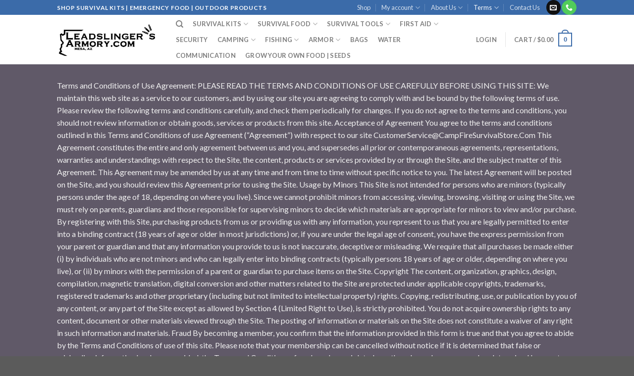

--- FILE ---
content_type: text/html; charset=UTF-8
request_url: https://campfiresurvivalstore.com/terms-conditions/
body_size: 101460
content:
<!DOCTYPE html>
<!--[if IE 9 ]> <html lang="en-US" class="ie9 loading-site no-js"> <![endif]-->
<!--[if IE 8 ]> <html lang="en-US" class="ie8 loading-site no-js"> <![endif]-->
<!--[if (gte IE 9)|!(IE)]><!--><html lang="en-US" class="loading-site no-js"> <!--<![endif]-->
<head>
	<meta charset="UTF-8" />
	<link rel="profile" href="https://gmpg.org/xfn/11" />
	<link rel="pingback" href="https://campfiresurvivalstore.com/xmlrpc.php" />

					<script>document.documentElement.className = document.documentElement.className + ' yes-js js_active js'</script>
			<script>(function(html){html.className = html.className.replace(/\bno-js\b/,'js')})(document.documentElement);</script>
<script>window._wca = window._wca || [];</script>
<meta name="viewport" content="width=device-width, initial-scale=1, maximum-scale=1" />
	<!-- This site is optimized with the Yoast SEO plugin v15.5 - https://yoast.com/wordpress/plugins/seo/ -->
	<title>Terms &amp; Conditions - Campfire Survival Store</title>
	<meta name="robots" content="index, follow, max-snippet:-1, max-image-preview:large, max-video-preview:-1" />
	<link rel="canonical" href="https://campfiresurvivalstore.com/terms-conditions/" />
	<meta property="og:locale" content="en_US" />
	<meta property="og:type" content="article" />
	<meta property="og:title" content="Terms &amp; Conditions - Campfire Survival Store" />
	<meta property="og:description" content="Terms and Conditions of Use Agreement: PLEASE READ THE TERMS AND CONDITIONS OF USE CAREFULLY BEFORE USING THIS SITE: We maintain this web site as a service to our customers, and by using our site you are agreeing to comply with and be bound by the following terms of use. Please review the following terms [...]" />
	<meta property="og:url" content="https://campfiresurvivalstore.com/terms-conditions/" />
	<meta property="og:site_name" content="Campfire Survival Store" />
	<meta property="article:modified_time" content="2020-08-30T04:27:25+00:00" />
	<meta name="twitter:card" content="summary_large_image" />
	<meta name="twitter:label1" content="Est. reading time">
	<meta name="twitter:data1" content="9 minutes">
	<script type="application/ld+json" class="yoast-schema-graph">{"@context":"https://schema.org","@graph":[{"@type":"WebSite","@id":"https://campfiresurvivalstore.com/#website","url":"https://campfiresurvivalstore.com/","name":"Campfire Survival Store","description":"Camping | Survival | Emergency Food | Online Store","potentialAction":[{"@type":"SearchAction","target":"https://campfiresurvivalstore.com/?s={search_term_string}","query-input":"required name=search_term_string"}],"inLanguage":"en-US"},{"@type":"WebPage","@id":"https://campfiresurvivalstore.com/terms-conditions/#webpage","url":"https://campfiresurvivalstore.com/terms-conditions/","name":"Terms & Conditions - Campfire Survival Store","isPartOf":{"@id":"https://campfiresurvivalstore.com/#website"},"datePublished":"2020-08-18T19:15:09+00:00","dateModified":"2020-08-30T04:27:25+00:00","inLanguage":"en-US","potentialAction":[{"@type":"ReadAction","target":["https://campfiresurvivalstore.com/terms-conditions/"]}]}]}</script>
	<!-- / Yoast SEO plugin. -->


<link rel='dns-prefetch' href='//stats.wp.com' />
<link rel='dns-prefetch' href='//fonts.googleapis.com' />
<link rel='dns-prefetch' href='//s.w.org' />
<link rel='dns-prefetch' href='//c0.wp.com' />
<link rel="alternate" type="application/rss+xml" title="Campfire Survival Store &raquo; Feed" href="https://campfiresurvivalstore.com/feed/" />
<link rel="alternate" type="application/rss+xml" title="Campfire Survival Store &raquo; Comments Feed" href="https://campfiresurvivalstore.com/comments/feed/" />
		<script type="text/javascript">
			window._wpemojiSettings = {"baseUrl":"https:\/\/s.w.org\/images\/core\/emoji\/13.0.1\/72x72\/","ext":".png","svgUrl":"https:\/\/s.w.org\/images\/core\/emoji\/13.0.1\/svg\/","svgExt":".svg","source":{"concatemoji":"https:\/\/campfiresurvivalstore.com\/wp-includes\/js\/wp-emoji-release.min.js?ver=5.6.16"}};
			!function(e,a,t){var n,r,o,i=a.createElement("canvas"),p=i.getContext&&i.getContext("2d");function s(e,t){var a=String.fromCharCode;p.clearRect(0,0,i.width,i.height),p.fillText(a.apply(this,e),0,0);e=i.toDataURL();return p.clearRect(0,0,i.width,i.height),p.fillText(a.apply(this,t),0,0),e===i.toDataURL()}function c(e){var t=a.createElement("script");t.src=e,t.defer=t.type="text/javascript",a.getElementsByTagName("head")[0].appendChild(t)}for(o=Array("flag","emoji"),t.supports={everything:!0,everythingExceptFlag:!0},r=0;r<o.length;r++)t.supports[o[r]]=function(e){if(!p||!p.fillText)return!1;switch(p.textBaseline="top",p.font="600 32px Arial",e){case"flag":return s([127987,65039,8205,9895,65039],[127987,65039,8203,9895,65039])?!1:!s([55356,56826,55356,56819],[55356,56826,8203,55356,56819])&&!s([55356,57332,56128,56423,56128,56418,56128,56421,56128,56430,56128,56423,56128,56447],[55356,57332,8203,56128,56423,8203,56128,56418,8203,56128,56421,8203,56128,56430,8203,56128,56423,8203,56128,56447]);case"emoji":return!s([55357,56424,8205,55356,57212],[55357,56424,8203,55356,57212])}return!1}(o[r]),t.supports.everything=t.supports.everything&&t.supports[o[r]],"flag"!==o[r]&&(t.supports.everythingExceptFlag=t.supports.everythingExceptFlag&&t.supports[o[r]]);t.supports.everythingExceptFlag=t.supports.everythingExceptFlag&&!t.supports.flag,t.DOMReady=!1,t.readyCallback=function(){t.DOMReady=!0},t.supports.everything||(n=function(){t.readyCallback()},a.addEventListener?(a.addEventListener("DOMContentLoaded",n,!1),e.addEventListener("load",n,!1)):(e.attachEvent("onload",n),a.attachEvent("onreadystatechange",function(){"complete"===a.readyState&&t.readyCallback()})),(n=t.source||{}).concatemoji?c(n.concatemoji):n.wpemoji&&n.twemoji&&(c(n.twemoji),c(n.wpemoji)))}(window,document,window._wpemojiSettings);
		</script>
		<style type="text/css">
img.wp-smiley,
img.emoji {
	display: inline !important;
	border: none !important;
	box-shadow: none !important;
	height: 1em !important;
	width: 1em !important;
	margin: 0 .07em !important;
	vertical-align: -0.1em !important;
	background: none !important;
	padding: 0 !important;
}
</style>
	<link rel='stylesheet' id='wp-block-library-css'  href='https://c0.wp.com/c/5.6.16/wp-includes/css/dist/block-library/style.min.css' type='text/css' media='all' />
<style id='wp-block-library-inline-css' type='text/css'>
.has-text-align-justify{text-align:justify;}
</style>
<link rel='stylesheet' id='wc-block-vendors-style-css'  href='https://c0.wp.com/p/woocommerce/4.8.3/packages/woocommerce-blocks/build/vendors-style.css' type='text/css' media='all' />
<link rel='stylesheet' id='wc-block-style-css'  href='https://c0.wp.com/p/woocommerce/4.8.3/packages/woocommerce-blocks/build/style.css' type='text/css' media='all' />
<link rel='stylesheet' id='contact-form-7-css'  href='https://campfiresurvivalstore.com/wp-content/plugins/contact-form-7/includes/css/styles.css?ver=5.3.2' type='text/css' media='all' />
<style id='woocommerce-inline-inline-css' type='text/css'>
.woocommerce form .form-row .required { visibility: visible; }
</style>
<link rel='stylesheet' id='jquery-selectBox-css'  href='https://campfiresurvivalstore.com/wp-content/plugins/yith-woocommerce-wishlist/assets/css/jquery.selectBox.css?ver=1.2.0' type='text/css' media='all' />
<link rel='stylesheet' id='flatsome-icons-css'  href='https://campfiresurvivalstore.com/wp-content/themes/flatsome/assets/css/fl-icons.css?ver=3.12' type='text/css' media='all' />
<link rel='stylesheet' id='flatsome-woocommerce-wishlist-css'  href='https://campfiresurvivalstore.com/wp-content/themes/flatsome/inc/integrations/wc-yith-wishlist/wishlist.css?ver=3.10.2' type='text/css' media='all' />
<link rel='stylesheet' id='flatsome-main-css'  href='https://campfiresurvivalstore.com/wp-content/themes/flatsome/assets/css/flatsome.css?ver=3.12.1' type='text/css' media='all' />
<link rel='stylesheet' id='flatsome-shop-css'  href='https://campfiresurvivalstore.com/wp-content/themes/flatsome/assets/css/flatsome-shop.css?ver=3.12.1' type='text/css' media='all' />
<link rel='stylesheet' id='flatsome-style-css'  href='https://campfiresurvivalstore.com/wp-content/themes/campfire-survival-store/style.css?ver=3.0' type='text/css' media='all' />
<link rel='stylesheet' id='flatsome-googlefonts-css'  href='//fonts.googleapis.com/css?family=Lato%3Aregular%2C700%2C400%2C700%7CDancing+Script%3Aregular%2C400&#038;display=swap&#038;ver=3.9' type='text/css' media='all' />
<link rel='stylesheet' id='jetpack_css-css'  href='https://c0.wp.com/p/jetpack/9.2.4/css/jetpack.css' type='text/css' media='all' />
<script type="text/javascript">(function(a,d){if(a._nsl===d){a._nsl=[];var c=function(){if(a.jQuery===d)setTimeout(c,33);else{for(var b=0;b<a._nsl.length;b++)a._nsl[b].call(a,a.jQuery);a._nsl={push:function(b){b.call(a,a.jQuery)}}}};c()}})(window);</script><script type='text/javascript' src='https://c0.wp.com/c/5.6.16/wp-includes/js/jquery/jquery.min.js' id='jquery-core-js'></script>
<script type='text/javascript' src='https://c0.wp.com/c/5.6.16/wp-includes/js/jquery/jquery-migrate.min.js' id='jquery-migrate-js'></script>
<script async defer type='text/javascript' src='https://stats.wp.com/s-202605.js' id='woocommerce-analytics-js'></script>
<link rel="https://api.w.org/" href="https://campfiresurvivalstore.com/wp-json/" /><link rel="alternate" type="application/json" href="https://campfiresurvivalstore.com/wp-json/wp/v2/pages/11" /><link rel="EditURI" type="application/rsd+xml" title="RSD" href="https://campfiresurvivalstore.com/xmlrpc.php?rsd" />
<link rel="wlwmanifest" type="application/wlwmanifest+xml" href="https://campfiresurvivalstore.com/wp-includes/wlwmanifest.xml" /> 
<meta name="generator" content="WordPress 5.6.16" />
<meta name="generator" content="WooCommerce 4.8.3" />
<link rel='shortlink' href='https://campfiresurvivalstore.com/?p=11' />
<link rel="alternate" type="application/json+oembed" href="https://campfiresurvivalstore.com/wp-json/oembed/1.0/embed?url=https%3A%2F%2Fcampfiresurvivalstore.com%2Fterms-conditions%2F" />
<link rel="alternate" type="text/xml+oembed" href="https://campfiresurvivalstore.com/wp-json/oembed/1.0/embed?url=https%3A%2F%2Fcampfiresurvivalstore.com%2Fterms-conditions%2F&#038;format=xml" />
<style type='text/css'>img#wpstats{display:none}</style><style>.bg{opacity: 0; transition: opacity 1s; -webkit-transition: opacity 1s;} .bg-loaded{opacity: 1;}</style><!--[if IE]><link rel="stylesheet" type="text/css" href="https://campfiresurvivalstore.com/wp-content/themes/flatsome/assets/css/ie-fallback.css"><script src="//cdnjs.cloudflare.com/ajax/libs/html5shiv/3.6.1/html5shiv.js"></script><script>var head = document.getElementsByTagName('head')[0],style = document.createElement('style');style.type = 'text/css';style.styleSheet.cssText = ':before,:after{content:none !important';head.appendChild(style);setTimeout(function(){head.removeChild(style);}, 0);</script><script src="https://campfiresurvivalstore.com/wp-content/themes/flatsome/assets/libs/ie-flexibility.js"></script><![endif]-->	<noscript><style>.woocommerce-product-gallery{ opacity: 1 !important; }</style></noscript>
				<script  type="text/javascript">
				!function(f,b,e,v,n,t,s){if(f.fbq)return;n=f.fbq=function(){n.callMethod?
					n.callMethod.apply(n,arguments):n.queue.push(arguments)};if(!f._fbq)f._fbq=n;
					n.push=n;n.loaded=!0;n.version='2.0';n.queue=[];t=b.createElement(e);t.async=!0;
					t.src=v;s=b.getElementsByTagName(e)[0];s.parentNode.insertBefore(t,s)}(window,
					document,'script','https://connect.facebook.net/en_US/fbevents.js');
			</script>
			<!-- WooCommerce Facebook Integration Begin -->
			<script  type="text/javascript">

				fbq('init', '3540804209284071', {}, {
    "agent": "woocommerce-4.8.3-2.2.0"
});

				fbq( 'track', 'PageView', {
    "source": "woocommerce",
    "version": "4.8.3",
    "pluginVersion": "2.2.0"
} );

				document.addEventListener( 'DOMContentLoaded', function() {
					jQuery && jQuery( function( $ ) {
						// insert placeholder for events injected when a product is added to the cart through AJAX
						$( document.body ).append( '<div class=\"wc-facebook-pixel-event-placeholder\"></div>' );
					} );
				}, false );

			</script>
			<!-- WooCommerce Facebook Integration End -->
			<link rel="icon" href="https://campfiresurvivalstore.com/wp-content/uploads/2020/08/cropped-lsalogo-1-32x32.jpg" sizes="32x32" />
<link rel="icon" href="https://campfiresurvivalstore.com/wp-content/uploads/2020/08/cropped-lsalogo-1-192x192.jpg" sizes="192x192" />
<link rel="apple-touch-icon" href="https://campfiresurvivalstore.com/wp-content/uploads/2020/08/cropped-lsalogo-1-180x180.jpg" />
<meta name="msapplication-TileImage" content="https://campfiresurvivalstore.com/wp-content/uploads/2020/08/cropped-lsalogo-1-270x270.jpg" />
<style id="custom-css" type="text/css">:root {--primary-color: #3b6ba9;}.sticky-add-to-cart--active, #wrapper,#main,#main.dark{background-color: rgba(131,76,183,0.07)}.header-main{height: 100px}#logo img{max-height: 100px}#logo{width:200px;}.header-top{min-height: 30px}.has-transparent + .page-title:first-of-type,.has-transparent + #main > .page-title,.has-transparent + #main > div > .page-title,.has-transparent + #main .page-header-wrapper:first-of-type .page-title{padding-top: 130px;}.transparent .header-wrapper{background-color: #ffffff!important;}.transparent .top-divider{display: none;}.header.show-on-scroll,.stuck .header-main{height:70px!important}.stuck #logo img{max-height: 70px!important}.header-bg-color, .header-wrapper {background-color: rgba(255,255,255,0.97)}.header-bottom {background-color: #f1f1f1}@media (max-width: 549px) {.header-main{height: 70px}#logo img{max-height: 70px}}/* Color */.accordion-title.active, .has-icon-bg .icon .icon-inner,.logo a, .primary.is-underline, .primary.is-link, .badge-outline .badge-inner, .nav-outline > li.active> a,.nav-outline >li.active > a, .cart-icon strong,[data-color='primary'], .is-outline.primary{color: #3b6ba9;}/* Color !important */[data-text-color="primary"]{color: #3b6ba9!important;}/* Background Color */[data-text-bg="primary"]{background-color: #3b6ba9;}/* Background */.scroll-to-bullets a,.featured-title, .label-new.menu-item > a:after, .nav-pagination > li > .current,.nav-pagination > li > span:hover,.nav-pagination > li > a:hover,.has-hover:hover .badge-outline .badge-inner,button[type="submit"], .button.wc-forward:not(.checkout):not(.checkout-button), .button.submit-button, .button.primary:not(.is-outline),.featured-table .title,.is-outline:hover, .has-icon:hover .icon-label,.nav-dropdown-bold .nav-column li > a:hover, .nav-dropdown.nav-dropdown-bold > li > a:hover, .nav-dropdown-bold.dark .nav-column li > a:hover, .nav-dropdown.nav-dropdown-bold.dark > li > a:hover, .is-outline:hover, .tagcloud a:hover,.grid-tools a, input[type='submit']:not(.is-form), .box-badge:hover .box-text, input.button.alt,.nav-box > li > a:hover,.nav-box > li.active > a,.nav-pills > li.active > a ,.current-dropdown .cart-icon strong, .cart-icon:hover strong, .nav-line-bottom > li > a:before, .nav-line-grow > li > a:before, .nav-line > li > a:before,.banner, .header-top, .slider-nav-circle .flickity-prev-next-button:hover svg, .slider-nav-circle .flickity-prev-next-button:hover .arrow, .primary.is-outline:hover, .button.primary:not(.is-outline), input[type='submit'].primary, input[type='submit'].primary, input[type='reset'].button, input[type='button'].primary, .badge-inner{background-color: #3b6ba9;}/* Border */.nav-vertical.nav-tabs > li.active > a,.scroll-to-bullets a.active,.nav-pagination > li > .current,.nav-pagination > li > span:hover,.nav-pagination > li > a:hover,.has-hover:hover .badge-outline .badge-inner,.accordion-title.active,.featured-table,.is-outline:hover, .tagcloud a:hover,blockquote, .has-border, .cart-icon strong:after,.cart-icon strong,.blockUI:before, .processing:before,.loading-spin, .slider-nav-circle .flickity-prev-next-button:hover svg, .slider-nav-circle .flickity-prev-next-button:hover .arrow, .primary.is-outline:hover{border-color: #3b6ba9}.nav-tabs > li.active > a{border-top-color: #3b6ba9}.widget_shopping_cart_content .blockUI.blockOverlay:before { border-left-color: #3b6ba9 }.woocommerce-checkout-review-order .blockUI.blockOverlay:before { border-left-color: #3b6ba9 }/* Fill */.slider .flickity-prev-next-button:hover svg,.slider .flickity-prev-next-button:hover .arrow{fill: #3b6ba9;}body{font-family:"Lato", sans-serif}body{font-weight: 400}.nav > li > a {font-family:"Lato", sans-serif;}.mobile-sidebar-levels-2 .nav > li > ul > li > a {font-family:"Lato", sans-serif;}.nav > li > a {font-weight: 700;}.mobile-sidebar-levels-2 .nav > li > ul > li > a {font-weight: 700;}h1,h2,h3,h4,h5,h6,.heading-font, .off-canvas-center .nav-sidebar.nav-vertical > li > a{font-family: "Lato", sans-serif;}h1,h2,h3,h4,h5,h6,.heading-font,.banner h1,.banner h2{font-weight: 700;}.alt-font{font-family: "Dancing Script", sans-serif;}.alt-font{font-weight: 400!important;}@media screen and (min-width: 550px){.products .box-vertical .box-image{min-width: 300px!important;width: 300px!important;}}.footer-1{background-image: url('https://campfiresurvivalstore.com/wp-content/uploads/2020/08/campfiresurvivalstore-hiker-edge.jpg');}.label-new.menu-item > a:after{content:"New";}.label-hot.menu-item > a:after{content:"Hot";}.label-sale.menu-item > a:after{content:"Sale";}.label-popular.menu-item > a:after{content:"Popular";}</style></head>

<body data-rsssl=1 class="page-template-default page page-id-11 theme-flatsome woocommerce-no-js lightbox nav-dropdown-has-arrow">


<a class="skip-link screen-reader-text" href="#main">Skip to content</a>

<div id="wrapper">

	
	<header id="header" class="header has-sticky sticky-jump">
		<div class="header-wrapper">
			<div id="top-bar" class="header-top hide-for-sticky nav-dark">
    <div class="flex-row container">
      <div class="flex-col hide-for-medium flex-left">
          <ul class="nav nav-left medium-nav-center nav-small  nav-divided">
              <li class="html custom html_topbar_left"><strong class="uppercase">shop survival kits | emergency food | outdoor products</strong></li>          </ul>
      </div>

      <div class="flex-col hide-for-medium flex-center">
          <ul class="nav nav-center nav-small  nav-divided">
                        </ul>
      </div>

      <div class="flex-col hide-for-medium flex-right">
         <ul class="nav top-bar-nav nav-right nav-small  nav-divided">
              <li id="menu-item-281" class="menu-item menu-item-type-post_type menu-item-object-page menu-item-281"><a href="https://campfiresurvivalstore.com/shop/" class="nav-top-link">Shop</a></li>
<li id="menu-item-278" class="menu-item menu-item-type-post_type menu-item-object-page menu-item-has-children menu-item-278 has-dropdown"><a href="https://campfiresurvivalstore.com/my-account/" class="nav-top-link">My account<i class="icon-angle-down" ></i></a>
<ul class="sub-menu nav-dropdown nav-dropdown-default">
	<li id="menu-item-277" class="menu-item menu-item-type-post_type menu-item-object-page menu-item-has-children menu-item-277 nav-dropdown-col"><a href="https://campfiresurvivalstore.com/wishlist/">Wishlist</a>
	<ul class="sub-menu nav-column nav-dropdown-default">
		<li id="menu-item-279" class="menu-item menu-item-type-post_type menu-item-object-page menu-item-has-children menu-item-279"><a href="https://campfiresurvivalstore.com/checkout/">Checkout</a>
		<ul class="sub-menu nav-column nav-dropdown-default">
			<li id="menu-item-280" class="menu-item menu-item-type-post_type menu-item-object-page menu-item-280"><a href="https://campfiresurvivalstore.com/cart/">Cart</a></li>
		</ul>
</li>
	</ul>
</li>
</ul>
</li>
<li id="menu-item-282" class="menu-item menu-item-type-post_type menu-item-object-page menu-item-has-children menu-item-282 has-dropdown"><a href="https://campfiresurvivalstore.com/about-us/" class="nav-top-link">About Us<i class="icon-angle-down" ></i></a>
<ul class="sub-menu nav-dropdown nav-dropdown-default">
	<li id="menu-item-283" class="menu-item menu-item-type-post_type menu-item-object-page menu-item-has-children menu-item-283 nav-dropdown-col"><a href="https://campfiresurvivalstore.com/prop-65/">Prop 65</a>
	<ul class="sub-menu nav-column nav-dropdown-default">
		<li id="menu-item-346" class="menu-item menu-item-type-custom menu-item-object-custom menu-item-346"><a href="https://campfiresurvivalstore.com/2020/08/19/campfire-survival-store-blog/">Our BLOG</a></li>
	</ul>
</li>
</ul>
</li>
<li id="menu-item-284" class="menu-item menu-item-type-post_type menu-item-object-page current-menu-item page_item page-item-11 current_page_item menu-item-has-children menu-item-284 active has-dropdown"><a href="https://campfiresurvivalstore.com/terms-conditions/" aria-current="page" class="nav-top-link">Terms<i class="icon-angle-down" ></i></a>
<ul class="sub-menu nav-dropdown nav-dropdown-default">
	<li id="menu-item-318" class="menu-item menu-item-type-post_type menu-item-object-page menu-item-privacy-policy menu-item-318"><a href="https://campfiresurvivalstore.com/privacy-policy/">Privacy Policy</a></li>
</ul>
</li>
<li id="menu-item-285" class="menu-item menu-item-type-post_type menu-item-object-page menu-item-285"><a href="https://campfiresurvivalstore.com/contact-us/" class="nav-top-link">Contact Us</a></li>
<li class="html header-social-icons ml-0">
	<div class="social-icons follow-icons" ><a href="mailto:CustomerService@CampFireSurvivalStore.Com" data-label="E-mail"  rel="nofollow" class="icon primary button circle  email tooltip" title="Send us an email"><i class="icon-envelop" ></i></a><a href="tel:480-273-5776" target="_blank"  data-label="Phone"  rel="noopener noreferrer nofollow" class="icon primary button circle  phone tooltip" title="Call us"><i class="icon-phone" ></i></a></div></li>          </ul>
      </div>

            <div class="flex-col show-for-medium flex-grow">
          <ul class="nav nav-center nav-small mobile-nav  nav-divided">
              <li class="html custom html_topbar_left"><strong class="uppercase">shop survival kits | emergency food | outdoor products</strong></li>          </ul>
      </div>
      
    </div>
</div>
<div id="masthead" class="header-main ">
      <div class="header-inner flex-row container logo-left medium-logo-center" role="navigation">

          <!-- Logo -->
          <div id="logo" class="flex-col logo">
            <!-- Header logo -->
<a href="https://campfiresurvivalstore.com/" title="Campfire Survival Store - Camping | Survival | Emergency Food | Online Store" rel="home">
    <img width="200" height="100" src="https://campfiresurvivalstore.com/wp-content/uploads/2020/08/lsalogo-1.jpg" class="header_logo header-logo" alt="Campfire Survival Store"/><img  width="200" height="100" src="https://campfiresurvivalstore.com/wp-content/uploads/2020/08/lsalogo-1.jpg" class="header-logo-dark" alt="Campfire Survival Store"/></a>
          </div>

          <!-- Mobile Left Elements -->
          <div class="flex-col show-for-medium flex-left">
            <ul class="mobile-nav nav nav-left ">
              <li class="nav-icon has-icon">
  		<a href="#" data-open="#main-menu" data-pos="left" data-bg="main-menu-overlay" data-color="" class="is-small" aria-label="Menu" aria-controls="main-menu" aria-expanded="false">
		
		  <i class="icon-menu" ></i>
		  		</a>
	</li>            </ul>
          </div>

          <!-- Left Elements -->
          <div class="flex-col hide-for-medium flex-left
            flex-grow">
            <ul class="header-nav header-nav-main nav nav-left  nav-pills nav-uppercase" >
              <li class="header-search header-search-dropdown has-icon has-dropdown menu-item-has-children">
		<a href="#" aria-label="Search" class="is-small"><i class="icon-search" ></i></a>
		<ul class="nav-dropdown nav-dropdown-default">
	 	<li class="header-search-form search-form html relative has-icon">
	<div class="header-search-form-wrapper">
		<div class="searchform-wrapper ux-search-box relative is-normal"><form role="search" method="get" class="searchform" action="https://campfiresurvivalstore.com/">
	<div class="flex-row relative">
						<div class="flex-col flex-grow">
			<label class="screen-reader-text" for="woocommerce-product-search-field-0">Search for:</label>
			<input type="search" id="woocommerce-product-search-field-0" class="search-field mb-0" placeholder="Search&hellip;" value="" name="s" />
			<input type="hidden" name="post_type" value="product" />
					</div>
		<div class="flex-col">
			<button type="submit" value="Search" class="ux-search-submit submit-button secondary button icon mb-0">
				<i class="icon-search" ></i>			</button>
		</div>
	</div>
	<div class="live-search-results text-left z-top"></div>
</form>
</div>	</div>
</li>	</ul>
</li>
<li id="menu-item-303" class="menu-item menu-item-type-custom menu-item-object-custom menu-item-has-children menu-item-303 has-dropdown"><a href="https://campfiresurvivalstore.com/product-category/survival-emergency-kits/" class="nav-top-link">SURVIVAL KITS<i class="icon-angle-down" ></i></a>
<ul class="sub-menu nav-dropdown nav-dropdown-default">
	<li id="menu-item-321" class="menu-item menu-item-type-custom menu-item-object-custom menu-item-has-children menu-item-321 nav-dropdown-col"><a href="https://campfiresurvivalstore.com/product-category/survival-emergency-kits/backpack-kits/">BACKPACK SURVIVAL KITS</a>
	<ul class="sub-menu nav-column nav-dropdown-default">
		<li id="menu-item-322" class="menu-item menu-item-type-custom menu-item-object-custom menu-item-has-children menu-item-322"><a href="https://campfiresurvivalstore.com/product-category/survival-emergency-kits/bucket-style-kits/">BUCKET STYLE SURVIVAL KITS</a>
		<ul class="sub-menu nav-column nav-dropdown-default">
			<li id="menu-item-323" class="menu-item menu-item-type-custom menu-item-object-custom menu-item-has-children menu-item-323"><a href="https://campfiresurvivalstore.com/product-category/survival-emergency-kits/childrens-kits/">KIDS SURVIVAL KITS</a>
			<ul class="sub-menu nav-column nav-dropdown-default">
				<li id="menu-item-324" class="menu-item menu-item-type-custom menu-item-object-custom menu-item-has-children menu-item-324"><a href="https://campfiresurvivalstore.com/product-category/survival-emergency-kits/cooler-bag-kits/">COOLER BAG SURVIVAL KIT</a>
				<ul class="sub-menu nav-column nav-dropdown-default">
					<li id="menu-item-325" class="menu-item menu-item-type-custom menu-item-object-custom menu-item-has-children menu-item-325"><a href="https://campfiresurvivalstore.com/product-category/survival-emergency-kits/duffle-bag-kits/">DUFFLE BAG SURVIVAL KITS</a>
					<ul class="sub-menu nav-column nav-dropdown-default">
						<li id="menu-item-326" class="menu-item menu-item-type-custom menu-item-object-custom menu-item-has-children menu-item-326"><a href="https://campfiresurvivalstore.com/product-category/survival-emergency-kits/emergency-roadside-kits/">EMERGENCY ROADSIDE SURVIVAL KITS</a>
						<ul class="sub-menu nav-column nav-dropdown-default">
							<li id="menu-item-327" class="menu-item menu-item-type-custom menu-item-object-custom menu-item-has-children menu-item-327"><a href="https://campfiresurvivalstore.com/product-category/survival-emergency-kits/food-storage-kits/">FOOD STORAGE KITS</a>
							<ul class="sub-menu nav-column nav-dropdown-default">
								<li id="menu-item-328" class="menu-item menu-item-type-custom menu-item-object-custom menu-item-has-children menu-item-328"><a href="https://campfiresurvivalstore.com/product-category/survival-emergency-kits/pet-emergency-kits/">PET SURVIVAL KITS</a>
								<ul class="sub-menu nav-column nav-dropdown-default">
									<li id="menu-item-329" class="menu-item menu-item-type-custom menu-item-object-custom menu-item-329"><a href="https://campfiresurvivalstore.com/product-category/survival-emergency-kits/preparedness-package-kits/">PACKAGE DEALS</a></li>
								</ul>
</li>
							</ul>
</li>
						</ul>
</li>
					</ul>
</li>
				</ul>
</li>
			</ul>
</li>
		</ul>
</li>
	</ul>
</li>
</ul>
</li>
<li id="menu-item-304" class="menu-item menu-item-type-custom menu-item-object-custom menu-item-has-children menu-item-304 has-dropdown"><a href="https://campfiresurvivalstore.com/product-category/survival-food/" class="nav-top-link">SURVIVAL FOOD<i class="icon-angle-down" ></i></a>
<ul class="sub-menu nav-dropdown nav-dropdown-default">
	<li id="menu-item-330" class="menu-item menu-item-type-custom menu-item-object-custom menu-item-has-children menu-item-330 nav-dropdown-col"><a href="https://campfiresurvivalstore.com/product-category/long-term-food-storage/food-storage-buckets/">FOOD STORAGE BUCKET</a>
	<ul class="sub-menu nav-column nav-dropdown-default">
		<li id="menu-item-331" class="menu-item menu-item-type-custom menu-item-object-custom menu-item-331"><a href="https://campfiresurvivalstore.com/product-category/long-term-food-storage/fruit-vegetable-buckets/">FRUIT &#038; VEGGIE BUCKETS</a></li>
		<li id="menu-item-332" class="menu-item menu-item-type-custom menu-item-object-custom menu-item-332"><a href="https://campfiresurvivalstore.com/product-category/long-term-food-storage/gluten-free-food/">GLUTEN FREE FOOD BUCKET</a></li>
		<li id="menu-item-333" class="menu-item menu-item-type-custom menu-item-object-custom menu-item-333"><a href="https://campfiresurvivalstore.com/product-category/long-term-food-storage/meat-buckets/">MEAT BUCKET</a></li>
	</ul>
</li>
	<li id="menu-item-2230" class="menu-item menu-item-type-custom menu-item-object-custom menu-item-2230"><a href="https://campfiresurvivalstore.com/product-category/survival-food/xmre/">XMRE</a></li>
	<li id="menu-item-2231" class="menu-item menu-item-type-custom menu-item-object-custom menu-item-2231"><a href="https://campfiresurvivalstore.com/product-category/survival-food/camping-pouches/">Camping Pouches</a></li>
	<li id="menu-item-2232" class="menu-item menu-item-type-custom menu-item-object-custom menu-item-2232"><a href="https://campfiresurvivalstore.com/product-category/survival-food/emergency-bars/">Emergency Bars</a></li>
	<li id="menu-item-2233" class="menu-item menu-item-type-custom menu-item-object-custom menu-item-2233"><a href="https://campfiresurvivalstore.com/product-category/survival-food/deserts/">Deserts</a></li>
</ul>
</li>
<li id="menu-item-305" class="menu-item menu-item-type-custom menu-item-object-custom menu-item-has-children menu-item-305 has-dropdown"><a href="https://campfiresurvivalstore.com/product-category/tools-2/" class="nav-top-link">Survival Tools<i class="icon-angle-down" ></i></a>
<ul class="sub-menu nav-dropdown nav-dropdown-default">
	<li id="menu-item-335" class="menu-item menu-item-type-custom menu-item-object-custom menu-item-335"><a href="https://campfiresurvivalstore.com/product-category/tools-2/fire-starter-products/">FIRE STARTER PRODUCTS</a></li>
	<li id="menu-item-790" class="menu-item menu-item-type-custom menu-item-object-custom menu-item-790"><a href="https://campfiresurvivalstore.com/product-category/tools-2/paracords/">Paracords</a></li>
	<li id="menu-item-2229" class="menu-item menu-item-type-custom menu-item-object-custom menu-item-2229"><a href="https://campfiresurvivalstore.com/product-category/tools-2/tools">Survival Tools</a></li>
</ul>
</li>
<li id="menu-item-306" class="menu-item menu-item-type-custom menu-item-object-custom menu-item-has-children menu-item-306 has-dropdown"><a href="https://campfiresurvivalstore.com/product-category/first-aid/" class="nav-top-link">FIRST AID<i class="icon-angle-down" ></i></a>
<ul class="sub-menu nav-dropdown nav-dropdown-default">
	<li id="menu-item-334" class="menu-item menu-item-type-custom menu-item-object-custom menu-item-334"><a href="https://campfiresurvivalstore.com/product-category/survival-products/hygiene-sanitation-products/">Hygiene and Sanitation</a></li>
</ul>
</li>
<li id="menu-item-356" class="menu-item menu-item-type-custom menu-item-object-custom menu-item-356"><a href="https://campfiresurvivalstore.com/product-category/security/" class="nav-top-link">Security</a></li>
<li id="menu-item-360" class="menu-item menu-item-type-custom menu-item-object-custom menu-item-has-children menu-item-360 has-dropdown"><a href="https://campfiresurvivalstore.com/product-category/tents/" class="nav-top-link">Camping<i class="icon-angle-down" ></i></a>
<ul class="sub-menu nav-dropdown nav-dropdown-default">
	<li id="menu-item-791" class="menu-item menu-item-type-custom menu-item-object-custom menu-item-791"><a href="https://campfiresurvivalstore.com/product-category/camping/coolers/">Coolers</a></li>
	<li id="menu-item-792" class="menu-item menu-item-type-custom menu-item-object-custom menu-item-792"><a href="https://campfiresurvivalstore.com/product-category/camping/sleeping-gear">Sleeping Gear</a></li>
	<li id="menu-item-793" class="menu-item menu-item-type-custom menu-item-object-custom menu-item-793"><a href="https://campfiresurvivalstore.com/product-category/camping/tents/">Tents</a></li>
	<li id="menu-item-794" class="menu-item menu-item-type-custom menu-item-object-custom menu-item-794"><a href="https://campfiresurvivalstore.com/product-category/camping/utensils-and-meal-prep/">Utensils and Meal Prep</a></li>
</ul>
</li>
<li id="menu-item-1198" class="menu-item menu-item-type-custom menu-item-object-custom menu-item-has-children menu-item-1198 has-dropdown"><a href="https://campfiresurvivalstore.com/product-category/fishing/" class="nav-top-link">Fishing<i class="icon-angle-down" ></i></a>
<ul class="sub-menu nav-dropdown nav-dropdown-default">
	<li id="menu-item-1624" class="menu-item menu-item-type-custom menu-item-object-custom menu-item-1624"><a href="https://campfiresurvivalstore.com/product-category/fishing/accessories">Accessories</a></li>
	<li id="menu-item-1625" class="menu-item menu-item-type-custom menu-item-object-custom menu-item-1625"><a href="https://campfiresurvivalstore.com/product-category/fishing/bait-management-fishing/">Bait Management</a></li>
	<li id="menu-item-1626" class="menu-item menu-item-type-custom menu-item-object-custom menu-item-1626"><a href="https://campfiresurvivalstore.com/product-category/fishing/fishing-lighting/">Fishing Lighting</a></li>
	<li id="menu-item-1627" class="menu-item menu-item-type-custom menu-item-object-custom menu-item-1627"><a href="https://campfiresurvivalstore.com/product-category/fishing/reels/">Reels</a></li>
	<li id="menu-item-1628" class="menu-item menu-item-type-custom menu-item-object-custom menu-item-1628"><a href="https://campfiresurvivalstore.com/product-category/fishing/watercraft/">Watercraft</a></li>
</ul>
</li>
<li id="menu-item-1622" class="menu-item menu-item-type-custom menu-item-object-custom menu-item-has-children menu-item-1622 has-dropdown"><a href="https://campfiresurvivalstore.com/product-category/armor/" class="nav-top-link">Armor<i class="icon-angle-down" ></i></a>
<ul class="sub-menu nav-dropdown nav-dropdown-default">
	<li id="menu-item-1630" class="menu-item menu-item-type-custom menu-item-object-custom menu-item-1630"><a href="https://campfiresurvivalstore.com/product-category/armor/body-armor/">Hard Body Armor</a></li>
	<li id="menu-item-1629" class="menu-item menu-item-type-custom menu-item-object-custom menu-item-1629"><a href="https://campfiresurvivalstore.com/product-category/armor/soft-body-armor/">Soft Body Armor</a></li>
	<li id="menu-item-1631" class="menu-item menu-item-type-custom menu-item-object-custom menu-item-1631"><a href="https://campfiresurvivalstore.com/product-category/armor/plate-carriers">Plate Carriers</a></li>
	<li id="menu-item-1632" class="menu-item menu-item-type-custom menu-item-object-custom menu-item-1632"><a href="https://campfiresurvivalstore.com/product-category/armor/ballistic-blankets/">Ballistic Blankets</a></li>
	<li id="menu-item-1633" class="menu-item menu-item-type-custom menu-item-object-custom menu-item-1633"><a href="https://campfiresurvivalstore.com/product-category/bags-and-carry-equipment/bulletproof-bags/">Bullet proof bags and inserts</a></li>
</ul>
</li>
<li id="menu-item-1623" class="menu-item menu-item-type-custom menu-item-object-custom menu-item-1623"><a href="https://campfiresurvivalstore.com/product-category/bags-and-carry-equipment" class="nav-top-link">Bags</a></li>
<li id="menu-item-364" class="menu-item menu-item-type-custom menu-item-object-custom menu-item-364"><a href="https://campfiresurvivalstore.com/product-category/water/" class="nav-top-link">Water</a></li>
<li id="menu-item-2228" class="menu-item menu-item-type-custom menu-item-object-custom menu-item-2228"><a href="https://campfiresurvivalstore.com/product-category/communication" class="nav-top-link">Communication</a></li>
<li id="menu-item-336" class="menu-item menu-item-type-custom menu-item-object-custom menu-item-336"><a href="https://campfiresurvivalstore.com/product-category/preparedness-seeds/" class="nav-top-link">GROW YOUR OWN FOOD | SEEDS</a></li>
            </ul>
          </div>

          <!-- Right Elements -->
          <div class="flex-col hide-for-medium flex-right">
            <ul class="header-nav header-nav-main nav nav-right  nav-pills nav-uppercase">
              <li class="account-item has-icon
    "
>

<a href="https://campfiresurvivalstore.com/my-account/"
    class="nav-top-link nav-top-not-logged-in "
    data-open="#login-form-popup"  >
    <span>
    Login      </span>
  
</a>



</li>
<li class="header-divider"></li><li class="cart-item has-icon has-dropdown">

<a href="https://campfiresurvivalstore.com/cart/" title="Cart" class="header-cart-link is-small">


<span class="header-cart-title">
   Cart   /      <span class="cart-price"><span class="woocommerce-Price-amount amount"><bdi><span class="woocommerce-Price-currencySymbol">&#36;</span>0.00</bdi></span></span>
  </span>

    <span class="cart-icon image-icon">
    <strong>0</strong>
  </span>
  </a>

 <ul class="nav-dropdown nav-dropdown-default">
    <li class="html widget_shopping_cart">
      <div class="widget_shopping_cart_content">
        

	<p class="woocommerce-mini-cart__empty-message">No products in the cart.</p>


      </div>
    </li>
     </ul>

</li>
            </ul>
          </div>

          <!-- Mobile Right Elements -->
          <div class="flex-col show-for-medium flex-right">
            <ul class="mobile-nav nav nav-right ">
              <li class="cart-item has-icon">

      <a href="https://campfiresurvivalstore.com/cart/" class="header-cart-link off-canvas-toggle nav-top-link is-small" data-open="#cart-popup" data-class="off-canvas-cart" title="Cart" data-pos="right">
  
    <span class="cart-icon image-icon">
    <strong>0</strong>
  </span>
  </a>


  <!-- Cart Sidebar Popup -->
  <div id="cart-popup" class="mfp-hide widget_shopping_cart">
  <div class="cart-popup-inner inner-padding">
      <div class="cart-popup-title text-center">
          <h4 class="uppercase">Cart</h4>
          <div class="is-divider"></div>
      </div>
      <div class="widget_shopping_cart_content">
          

	<p class="woocommerce-mini-cart__empty-message">No products in the cart.</p>


      </div>
             <div class="cart-sidebar-content relative"></div>  </div>
  </div>

</li>
            </ul>
          </div>

      </div>
     
            <div class="container"><div class="top-divider full-width"></div></div>
      </div>
<div class="header-bg-container fill"><div class="header-bg-image fill"></div><div class="header-bg-color fill"></div></div>		</div>
	</header>

	
	<main id="main" class="dark dark-page-wrapper">
<div id="content" class="content-area page-wrapper" role="main">
	<div class="row row-main">
		<div class="large-12 col">
			<div class="col-inner">
				
				
														
						
Terms and Conditions of Use Agreement:
PLEASE READ THE TERMS AND CONDITIONS OF USE CAREFULLY BEFORE USING THIS SITE:
We maintain this web site as a service to our customers, and by using our site you are agreeing to comply with and be bound by the following terms of use. Please review the following terms and conditions carefully, and check them periodically for changes. If you do not agree to the terms and conditions, you should not review information or obtain goods, services or products from this site.
Acceptance of Agreement
You agree to the terms and conditions outlined in this Terms and Conditions of use Agreement (“Agreement”) with respect to our site CustomerService@CampFireSurvivalStore.Com This Agreement constitutes the entire and only agreement between us and you, and supersedes all prior or contemporaneous agreements, representations, warranties and understandings with respect to the Site, the content, products or services provided by or through the Site, and the subject matter of this Agreement. This Agreement may be amended by us at any time and from time to time without specific notice to you. The latest Agreement will be posted on the Site, and you should review this Agreement prior to using the Site.
Usage by Minors
This Site is not intended for persons who are minors (typically persons under the age of 18, depending on where you live). Since we cannot prohibit minors from accessing, viewing, browsing, visiting or using the Site, we must rely on parents, guardians and those responsible for supervising minors to decide which materials are appropriate for minors to view and/or purchase. By registering with this Site, purchasing products from us or providing us with any information, you represent to us that you are legally permitted to enter into a binding contract (18 years of age or older in most jurisdictions) or, if you are under the legal age of consent, you have the express permission from your parent or guardian and that any information you provide to us is not inaccurate, deceptive or misleading. We require that all purchases be made either (i) by individuals who are not minors and who can legally enter into binding contracts (typically persons 18 years of age or older, depending on where you live), or (ii) by minors with the permission of a parent or guardian to purchase items on the Site.
Copyright
The content, organization, graphics, design, compilation, magnetic translation, digital conversion and other matters related to the Site are protected under applicable copyrights, trademarks, registered trademarks and other proprietary (including but not limited to intellectual property) rights. Copying, redistributing, use, or publication by you of any content, or any part of the Site except as allowed by Section 4 (Limited Right to Use), is strictly prohibited. You do not acquire ownership rights to any content, document or other materials viewed through the Site. The posting of information or materials on the Site does not constitute a waiver of any right in such information and materials.
Fraud
By becoming a member, you confirm that the information provided in this form is true and that you agree to abide by the Terms and Conditions of use of this site. Please note that your membership can be cancelled without notice if it is determined that false or misleading information has been provided, the Terms and Conditions of use have been violated, or other abuses have occurred as determined by our store in its sole discretion. If membership has been revoked, Our Store reserves the right to refuse application or readmission to the membership program.
Limited Right to Use
The viewing, printing or downloading of any content, graphic, form or document from the Site grants you only a limited, nonexclusive license for use solely by you for your own personal use and not for republication, distribution, assignment, sub license, sale, preparation of derivative works or other use. No part of any content, form or document may be reproduced in any form or incorporated into any information retrieval system, electronic or mechanical, other than for your personal use (but not for resale or redistribution).
Editing, Deleting and Modification We reserve the right in our sole discretion to edit or delete any documents, information or other content appearing on the Site, including this Agreement, without further notice to users of the Site.
Indemnification
You agree to indemnify, defend and hold us and our partners, attorneys, staff and affiliates (collectively, “Affiliated Parties”) harmless from any liability, loss, claim and expense, including reasonable attorney’s fees, related to your violation of this Agreement or use of the Site.
Nontransferable
Your right to use the Site is not transferable. Any password or right given to you to obtain information or documents is not transferable and may only be used by you.
Disclaimer
THE INFORMATION FROM OR THROUGH THE SITE ARE PROVIDED “AS-IS,” “AS AVAILABLE,” AND ALL WARRANTIES, EXPRESS OR IMPLIED, ARE DISCLAIMED (INCLUDING BUT NOT LIMITED TO THE DISCLAIMER OF ANY IMPLIED WARRANTIES OF MERCHANT ABILITY AND FITNESS FOR A PARTICULAR PURPOSE). THE INFORMATION AND SERVICES MAY CONTAIN BUGS, ERRORS, PROBLEMS OR OTHER LIMITATIONS. WE AND OUR AFFILIATED PARTIES HAVE NO LIABILITY WHATSOEVER FOR YOUR USE OF ANY INFORMATION OR SERVICE. IN PARTICULAR, BUT NOT AS A LIMITATION, WE AND OUR AFFILIATED PARTIES ARE NOT LIABLE FOR ANY INDIRECT, SPECIAL, INCIDENTAL OR CONSEQUENTIAL DAMAGES (INCLUDING DAMAGES FOR LOSS OF BUSINESS, LOSS OF PROFITS, LITIGATION, OR THE LIKE), WHETHER BASED ON BREACH OF CONTRACT, BREACH OF WARRANTY, TORT (INCLUDING NEGLIGENCE), PRODUCT LIABILITY OR OTHERWISE, EVEN IF ADVISED OF THE POSSIBILITY OF SUCH DAMAGES. THE NEGATION OF DAMAGES SET FORTH ABOVE ARE FUNDAMENTAL ELEMENTS OF THE BASIS OF THE BARGAIN BETWEEN US. THIS SITE AND THE INFORMATION WOULD NOT BE PROVIDED WITHOUT SUCH LIMITATIONS. NO ADVICE OR INFORMATION, WHETHER ORAL OR WRITTEN, OBTAINED BY YOU FROM US THROUGH THE SITE SHALL CREATE ANY WARRANTY, REPRESENTATION OR GUARANTEE NOT EXPRESSLY STATED IN THIS AGREEMENT.
Limits
All responsibility or liability for any damages caused by viruses contained within the electronic file containing the form or document is disclaimed. WE WILL NOT BE LIABLE TO YOU FOR ANY INCIDENTAL, SPECIAL OR CONSEQUENTIAL DAMAGES OF ANY KIND THAT MAY RESULT FROM USE OF OR INABILITY TO USE OUR SITE. Our maximum liability to you under all circumstances will be equal to the purchase price you pay for any goods, services or information.
Use of Information
We reserve the right, and you authorize us, to the use and assignment of all information regarding Site uses by you and all information provided by you in any manner consistent with our Privacy Policy.
Third-Party Services
We allow access to or advertise third-party merchant sites (“Merchants”) from which you may purchase or otherwise obtain certain goods or services. You understand that we do not operate or control the products or services offered by Merchants. Merchants are responsible for all aspects of order processing, fulfillment, billing and customer service. We are not a party to the transactions entered into between you and Merchants. YOU AGREE THAT USE OF SUCH MERCHANTS IS AT YOUR SOLE RISK AND IS WITHOUT WARRANTIES OF ANY KIND BY US, EXPRESSED, IMPLIED OR OTHERWISE INCLUDING WARRANTIES OF TITLE, FITNESS FOR PURPOSE, MERCHANT ABILITY OR NON-INFRINGEMENT UNDER NO CIRCUMSTANCES ARE WE LIABLE FOR ANY DAMAGES ARISING FROM THE TRANSACTIONS BETWEEN YOU AND MERCHANTS OR FOR ANY INFORMATION APPEARING ON MERCHANT SITES OR ANY OTHER SITE LINKED TO OUR SITE.
Third-Party Merchant Policies
All rules, policies (including privacy policies) and operating procedures of Merchants will apply to you while on such sites. We are not responsible for information provided by you to Merchants. We and the Merchants are independent contractors and neither party has authority to make any representations or commitments on behalf of the other.
Privacy Policy
Our Privacy Policy, as it may change from time to time, is a part of this Agreement.
Payments
You represent and warrant that if you are purchasing something from us or from our Merchants that (i) any credit card information you supply is true, correct and complete, (i) charges incurred by you will be honored by your credit card company, and (iii) you will pay the charges incurred by you at the posted prices, including any shipping fees and applicable taxes.
Securities Laws
This Site may include statements concerning our operations, prospects, strategies, financial condition, future economic performance and demand for our products or services, as well as our intentions, plans and objectives that are forward-looking statements. These statements are based upon a number of assumptions and estimates which are subject to significant uncertainties, many of which are beyond our control. When used on our Site, words like “anticipates,” “expects,” “believes,” “estimates,” “seeks,” “plans,” “intends” and similar expressions are intended to identify forward-looking statements designed to fall within securities law safe harbors for forward-looking statements. The Site and the information contained herein do not constitute an offer or a solicitation of an offer for sale of any securities. None of the information contained herein is intended to be, and shall not be deemed to be, incorporated into any of our securities-related filings or documents.
Links to Other Web Sites
The Site contains links to other Web sites. We are not responsible for the content, accuracy or opinions express in such Web sites, and such Web sites are not investigated, monitored or checked for accuracy or completeness by us. Inclusion of any linked Web site on our Site does not imply approval or endorsement of the linked Web site by us. If you decide to leave our Site and access these third-party sites, you do so at your own risk.
Submissions
All suggestions, ideas, notes, concepts and other information you may from time to time send to us (collectively, “Submissions”) shall be deemed and shall remain our sole property and shall not be subject to any obligation of confidence on our part. Without limiting the foregoing, we shall be deemed to own all known and hereafter existing rights of every kind and nature regarding the Submissions and shall be entitled to unrestricted use of the Submissions for any purpose, without compensation to the provider of the Submissions.
Return Policy
Due to the nature of our online site, and the products listed, our store has a strict Return Policy for our product.
Verifying Information
Our Store reserves the right to contact a Member via email and/or phone call to verify the accuracy of account information (including the Member’s correct name and address) that is needed to provide the Member with the information he or she requested from CustomerService@CampFireSurvivalStore.Com
Returns, Refunds and Exchanges Policy: How To Return An Item: Your item must be in its original unused condition to be returned, unless there is a manufacturer defect. You must return the item within 30 days of your purchase. Please email CustomerService@CampFireSurvivalStore.Com to request a refund and we will assign you a RMA #. (Return Merchandise Authorization #)
Include in your package a signed letter stating the reason for your return and the original receipt.
Return Exceptions:
Some items can not be returned if they are opened.
Merchandise that has been worn, used, or altered will not be accepted for return or exchange.
Restocking Fee:
All items are subject to a 20% restocking fee, this will be deducted from your refund. We also do not refund the original shipping and handling that you paid on the order.
Exchanges:
If your item is in like new condition, you may exchange your item for a different size or color. You will not be subject to a restocking fee in this case, but you still will have to pay return shipping.
Payment Policy:
Accepted Methods of Payment: Credit Card (Visa, Master Card, American Express, Discover)
Your credit card will be charged when you place your order. If we are not able to fulfill your order for any reason your credit card will be refunded.
Shipping Policy:
All orders are for products that are IN STOCK and ready to SHIP: Will be shipped within 2 to 5 business days, Monday – Friday 8am – 5pm.  If any items are going to take a longer lead time than 5 days to ship you are going to be contacted about when those items should be shipped.    
Carriers:
We use the following carriers to deliver our orders: USPS, UPS, FedEx, and Freight Shipping Methods.  
Order Tracking:
If a tracking # is provided by the shipping carrier, we will update your order with the tracking information. Please note that some orders using 1st Class USPS mail will not have tracking numbers.

Shipping Rates: Flat rate of $25 per order.

Back Orders:
If an item goes on back order we will ship you the part of your order that is in stock. When the item becomes available we will ship you the rest of your order. You will not be charged any additional shipping and handling for the second shipment. If you are not 100% satisfied with your purchase, you can return the product and get a full refund or exchange the product for another one, be it similar or not. You can return a product for up to 30 days from the date you purchased it. Any product you return must be in the same condition you received it and in the original packaging. Please keep the receipt.

						
												</div>
		</div>
	</div>
</div>


</main>

<footer id="footer" class="footer-wrapper">

	
<!-- FOOTER 1 -->
<div class="footer-widgets footer footer-1">
		<div class="row dark large-columns-4 mb-0">
	   		<div id="woocommerce_product_categories-2" class="col pb-0 widget woocommerce widget_product_categories"><span class="widget-title">Product Categories</span><div class="is-divider small"></div><ul class="product-categories"><li class="cat-item cat-item-137"><a href="https://campfiresurvivalstore.com/product-category/apparel/">Apparel</a></li>
<li class="cat-item cat-item-171 cat-parent"><a href="https://campfiresurvivalstore.com/product-category/armor/">Armor</a><ul class='children'>
<li class="cat-item cat-item-172"><a href="https://campfiresurvivalstore.com/product-category/armor/ballistic-blankets/">Ballistic Blankets</a></li>
<li class="cat-item cat-item-180"><a href="https://campfiresurvivalstore.com/product-category/armor/bulletproof-bags-armor/">Bulletproof Bags</a></li>
<li class="cat-item cat-item-173"><a href="https://campfiresurvivalstore.com/product-category/armor/body-armor/">Hard Body Armor</a></li>
<li class="cat-item cat-item-175"><a href="https://campfiresurvivalstore.com/product-category/armor/plate-carriers/">Plate Carriers</a></li>
<li class="cat-item cat-item-174"><a href="https://campfiresurvivalstore.com/product-category/armor/soft-body-armor/">Soft Body Armor</a></li>
</ul>
</li>
<li class="cat-item cat-item-177"><a href="https://campfiresurvivalstore.com/product-category/automotive-utv/">Automotive/UTV</a></li>
<li class="cat-item cat-item-115 cat-parent"><a href="https://campfiresurvivalstore.com/product-category/bags-and-carry-equipment/">Bags and Carry Equipment</a><ul class='children'>
<li class="cat-item cat-item-131"><a href="https://campfiresurvivalstore.com/product-category/bags-and-carry-equipment/bags/">Bags</a></li>
<li class="cat-item cat-item-143"><a href="https://campfiresurvivalstore.com/product-category/bags-and-carry-equipment/bulletproof-bags/">bulletproof bags</a></li>
</ul>
</li>
<li class="cat-item cat-item-185"><a href="https://campfiresurvivalstore.com/product-category/cbd/">CBD</a></li>
<li class="cat-item cat-item-188 cat-parent"><a href="https://campfiresurvivalstore.com/product-category/communication/">Communication</a><ul class='children'>
<li class="cat-item cat-item-193"><a href="https://campfiresurvivalstore.com/product-category/communication/cb/">CB</a></li>
<li class="cat-item cat-item-189"><a href="https://campfiresurvivalstore.com/product-category/communication/satellite/">Satellite</a></li>
<li class="cat-item cat-item-192"><a href="https://campfiresurvivalstore.com/product-category/communication/walkie-talkies/">Walkie Talkies and Radios</a></li>
</ul>
</li>
<li class="cat-item cat-item-139 cat-parent"><a href="https://campfiresurvivalstore.com/product-category/coolers/">coolers</a><ul class='children'>
<li class="cat-item cat-item-168"><a href="https://campfiresurvivalstore.com/product-category/coolers/cooler-warmer-coolers/">cooler/warmer</a></li>
<li class="cat-item cat-item-166"><a href="https://campfiresurvivalstore.com/product-category/coolers/refrigerators-freezers/">Refrigerators/Freezers</a></li>
<li class="cat-item cat-item-165"><a href="https://campfiresurvivalstore.com/product-category/coolers/traditional/">traditional</a></li>
</ul>
</li>
<li class="cat-item cat-item-69"><a href="https://campfiresurvivalstore.com/product-category/first-aid/">First Aid</a></li>
<li class="cat-item cat-item-119 cat-parent"><a href="https://campfiresurvivalstore.com/product-category/fishing/">Fishing</a><ul class='children'>
<li class="cat-item cat-item-160"><a href="https://campfiresurvivalstore.com/product-category/fishing/accessories/">Accessories</a></li>
<li class="cat-item cat-item-157"><a href="https://campfiresurvivalstore.com/product-category/fishing/bait-management-fishing/">Bait Management</a></li>
<li class="cat-item cat-item-159"><a href="https://campfiresurvivalstore.com/product-category/fishing/fishing-lighting/">Fishing lighting</a></li>
<li class="cat-item cat-item-184"><a href="https://campfiresurvivalstore.com/product-category/fishing/lures/">Lures</a></li>
<li class="cat-item cat-item-158"><a href="https://campfiresurvivalstore.com/product-category/fishing/reels/">Reels</a></li>
<li class="cat-item cat-item-181"><a href="https://campfiresurvivalstore.com/product-category/fishing/rod-and-reel-set/">Rod and Reel Set</a></li>
<li class="cat-item cat-item-169"><a href="https://campfiresurvivalstore.com/product-category/fishing/watercraft/">Watercraft</a></li>
</ul>
</li>
<li class="cat-item cat-item-45 cat-parent"><a href="https://campfiresurvivalstore.com/product-category/hygiene-sanitation-products/">Hygiene &amp; Sanitation Products</a><ul class='children'>
<li class="cat-item cat-item-161"><a href="https://campfiresurvivalstore.com/product-category/hygiene-sanitation-products/clothes-washing/">clothes washing</a></li>
<li class="cat-item cat-item-182"><a href="https://campfiresurvivalstore.com/product-category/hygiene-sanitation-products/hygiene/">Hygiene</a></li>
<li class="cat-item cat-item-155"><a href="https://campfiresurvivalstore.com/product-category/hygiene-sanitation-products/portable-toilets/">Portable Toilets</a></li>
</ul>
</li>
<li class="cat-item cat-item-127"><a href="https://campfiresurvivalstore.com/product-category/lighting/">Lighting</a></li>
<li class="cat-item cat-item-15"><a href="https://campfiresurvivalstore.com/product-category/miscellaneous-items/">Miscellaneous items</a></li>
<li class="cat-item cat-item-71"><a href="https://campfiresurvivalstore.com/product-category/preparedness-seeds/">Preparedness Seeds</a></li>
<li class="cat-item cat-item-117"><a href="https://campfiresurvivalstore.com/product-category/security/">Security</a></li>
<li class="cat-item cat-item-141"><a href="https://campfiresurvivalstore.com/product-category/sleeping-gear/">sleeping gear</a></li>
<li class="cat-item cat-item-16 cat-parent"><a href="https://campfiresurvivalstore.com/product-category/survival-emergency-kits/">Survival &amp; Emergency Kits</a><ul class='children'>
<li class="cat-item cat-item-19"><a href="https://campfiresurvivalstore.com/product-category/survival-emergency-kits/backpack-kits/">Backpack Kits</a></li>
<li class="cat-item cat-item-22"><a href="https://campfiresurvivalstore.com/product-category/survival-emergency-kits/bucket-style-kits/">Bucket Style Kits</a></li>
<li class="cat-item cat-item-61"><a href="https://campfiresurvivalstore.com/product-category/survival-emergency-kits/childrens-kits/">Childrens Kits</a></li>
<li class="cat-item cat-item-68"><a href="https://campfiresurvivalstore.com/product-category/survival-emergency-kits/cooler-bag-kits/">Cooler Bag Kits</a></li>
<li class="cat-item cat-item-18"><a href="https://campfiresurvivalstore.com/product-category/survival-emergency-kits/duffle-bag-kits/">Duffle Bag Kits</a></li>
<li class="cat-item cat-item-23"><a href="https://campfiresurvivalstore.com/product-category/survival-emergency-kits/emergency-roadside-kits/">Emergency Roadside Kits</a></li>
<li class="cat-item cat-item-24"><a href="https://campfiresurvivalstore.com/product-category/survival-emergency-kits/food-storage-kits/">Food Storage Kits</a></li>
<li class="cat-item cat-item-62"><a href="https://campfiresurvivalstore.com/product-category/survival-emergency-kits/pet-emergency-kits/">Pet Emergency Kits</a></li>
<li class="cat-item cat-item-17"><a href="https://campfiresurvivalstore.com/product-category/survival-emergency-kits/preparedness-package-kits/">Preparedness Package Kits</a></li>
</ul>
</li>
<li class="cat-item cat-item-72 cat-parent"><a href="https://campfiresurvivalstore.com/product-category/survival-food/">Survival Food</a><ul class='children'>
<li class="cat-item cat-item-153"><a href="https://campfiresurvivalstore.com/product-category/survival-food/breakfast/">breakfast</a></li>
<li class="cat-item cat-item-170"><a href="https://campfiresurvivalstore.com/product-category/survival-food/camping-pouches/">Camping pouches</a></li>
<li class="cat-item cat-item-152"><a href="https://campfiresurvivalstore.com/product-category/survival-food/deserts/">Deserts</a></li>
<li class="cat-item cat-item-183"><a href="https://campfiresurvivalstore.com/product-category/survival-food/emergency-bars/">Emergency Bars</a></li>
<li class="cat-item cat-item-73"><a href="https://campfiresurvivalstore.com/product-category/survival-food/food-storage-buckets/">Food Storage Buckets</a></li>
<li class="cat-item cat-item-75"><a href="https://campfiresurvivalstore.com/product-category/survival-food/fruit-vegetable-buckets/">Fruit &amp; Vegetable Buckets</a></li>
<li class="cat-item cat-item-90"><a href="https://campfiresurvivalstore.com/product-category/survival-food/gluten-free-food/">Gluten-Free Food</a></li>
<li class="cat-item cat-item-197"><a href="https://campfiresurvivalstore.com/product-category/survival-food/making-food-storage/">Making Food Storage</a></li>
<li class="cat-item cat-item-74"><a href="https://campfiresurvivalstore.com/product-category/survival-food/meat-buckets/">Meat Buckets</a></li>
<li class="cat-item cat-item-140"><a href="https://campfiresurvivalstore.com/product-category/survival-food/xmre/">XMRE</a></li>
</ul>
</li>
<li class="cat-item cat-item-142"><a href="https://campfiresurvivalstore.com/product-category/tents/">tents</a></li>
<li class="cat-item cat-item-145 cat-parent"><a href="https://campfiresurvivalstore.com/product-category/tools-2/">Tools</a><ul class='children'>
<li class="cat-item cat-item-146"><a href="https://campfiresurvivalstore.com/product-category/tools-2/fire-starter-products/">Fire Starter Products</a></li>
<li class="cat-item cat-item-89"><a href="https://campfiresurvivalstore.com/product-category/tools-2/paracords/">Paracords</a></li>
<li class="cat-item cat-item-70"><a href="https://campfiresurvivalstore.com/product-category/tools-2/tools/">Survival Tools</a></li>
</ul>
</li>
<li class="cat-item cat-item-135"><a href="https://campfiresurvivalstore.com/product-category/utensils-and-meal-prep/">utensils and meal prep</a></li>
<li class="cat-item cat-item-149"><a href="https://campfiresurvivalstore.com/product-category/watches/">Watches</a></li>
<li class="cat-item cat-item-120"><a href="https://campfiresurvivalstore.com/product-category/water/">Water</a></li>
</ul></div><div id="media_image-2" class="col pb-0 widget widget_media_image"><span class="widget-title">Our Site is 100% Secure</span><div class="is-divider small"></div><a href="https://campfiresurvivalstore.com/shop/"><img width="300" height="129" src="https://campfiresurvivalstore.com/wp-content/uploads/2020/08/campfiresurvivalstore-secure-web-300x129.jpg" class="image wp-image-37  attachment-medium size-medium" alt="" loading="lazy" style="max-width: 100%; height: auto;" srcset="https://campfiresurvivalstore.com/wp-content/uploads/2020/08/campfiresurvivalstore-secure-web-300x129.jpg 300w, https://campfiresurvivalstore.com/wp-content/uploads/2020/08/campfiresurvivalstore-secure-web-600x259.jpg 600w, https://campfiresurvivalstore.com/wp-content/uploads/2020/08/campfiresurvivalstore-secure-web-1024x442.jpg 1024w, https://campfiresurvivalstore.com/wp-content/uploads/2020/08/campfiresurvivalstore-secure-web-768x331.jpg 768w, https://campfiresurvivalstore.com/wp-content/uploads/2020/08/campfiresurvivalstore-secure-web.jpg 1280w" sizes="(max-width: 300px) 100vw, 300px" /></a></div><div id="pages-2" class="col pb-0 widget widget_pages"><span class="widget-title">Site Navigation</span><div class="is-divider small"></div>
			<ul>
				<li class="page_item page-item-17"><a href="https://campfiresurvivalstore.com/about-us/">About Us</a></li>
<li class="page_item page-item-49"><a href="https://campfiresurvivalstore.com/cart/">Cart</a></li>
<li class="page_item page-item-50"><a href="https://campfiresurvivalstore.com/checkout/">Checkout</a></li>
<li class="page_item page-item-9"><a href="https://campfiresurvivalstore.com/contact-us/">Contact Us</a></li>
<li class="page_item page-item-5"><a href="https://campfiresurvivalstore.com/">Home</a></li>
<li class="page_item page-item-51"><a href="https://campfiresurvivalstore.com/my-account/">My account</a></li>
<li class="page_item page-item-13"><a href="https://campfiresurvivalstore.com/privacy-policy/">Privacy Policy</a></li>
<li class="page_item page-item-15"><a href="https://campfiresurvivalstore.com/prop-65/">Prop 65</a></li>
<li class="page_item page-item-945"><a href="https://campfiresurvivalstore.com/shipping/">Shipping and Retuns</a></li>
<li class="page_item page-item-48"><a href="https://campfiresurvivalstore.com/shop/">Shop</a></li>
<li class="page_item page-item-11 current_page_item"><a href="https://campfiresurvivalstore.com/terms-conditions/" aria-current="page">Terms &#038; Conditions</a></li>
<li class="page_item page-item-274"><a href="https://campfiresurvivalstore.com/wishlist/">Wishlist</a></li>
			</ul>

			</div>        
		</div>
</div>

<!-- FOOTER 2 -->



<div class="absolute-footer dark medium-text-center small-text-center">
  <div class="container clearfix">

          <div class="footer-secondary pull-right">
                <div class="payment-icons inline-block"><div class="payment-icon"><svg version="1.1" xmlns="http://www.w3.org/2000/svg" xmlns:xlink="http://www.w3.org/1999/xlink"  viewBox="0 0 64 32">
<path d="M10.781 7.688c-0.251-1.283-1.219-1.688-2.344-1.688h-8.376l-0.061 0.405c5.749 1.469 10.469 4.595 12.595 10.501l-1.813-9.219zM13.125 19.688l-0.531-2.781c-1.096-2.907-3.752-5.594-6.752-6.813l4.219 15.939h5.469l8.157-20.032h-5.501l-5.062 13.688zM27.72 26.061l3.248-20.061h-5.187l-3.251 20.061h5.189zM41.875 5.656c-5.125 0-8.717 2.72-8.749 6.624-0.032 2.877 2.563 4.469 4.531 5.439 2.032 0.968 2.688 1.624 2.688 2.499 0 1.344-1.624 1.939-3.093 1.939-2.093 0-3.219-0.251-4.875-1.032l-0.688-0.344-0.719 4.499c1.219 0.563 3.437 1.064 5.781 1.064 5.437 0.032 8.97-2.688 9.032-6.843 0-2.282-1.405-4-4.376-5.439-1.811-0.904-2.904-1.563-2.904-2.499 0-0.843 0.936-1.72 2.968-1.72 1.688-0.029 2.936 0.314 3.875 0.752l0.469 0.248 0.717-4.344c-1.032-0.406-2.656-0.844-4.656-0.844zM55.813 6c-1.251 0-2.189 0.376-2.72 1.688l-7.688 18.374h5.437c0.877-2.467 1.096-3 1.096-3 0.592 0 5.875 0 6.624 0 0 0 0.157 0.688 0.624 3h4.813l-4.187-20.061h-4zM53.405 18.938c0 0 0.437-1.157 2.064-5.594-0.032 0.032 0.437-1.157 0.688-1.907l0.374 1.72c0.968 4.781 1.189 5.781 1.189 5.781-0.813 0-3.283 0-4.315 0z"></path>
</svg>
</div><div class="payment-icon"><svg version="1.1" xmlns="http://www.w3.org/2000/svg" xmlns:xlink="http://www.w3.org/1999/xlink"  viewBox="0 0 64 32">
<path d="M42.667-0c-4.099 0-7.836 1.543-10.667 4.077-2.831-2.534-6.568-4.077-10.667-4.077-8.836 0-16 7.163-16 16s7.164 16 16 16c4.099 0 7.835-1.543 10.667-4.077 2.831 2.534 6.568 4.077 10.667 4.077 8.837 0 16-7.163 16-16s-7.163-16-16-16zM11.934 19.828l0.924-5.809-2.112 5.809h-1.188v-5.809l-1.056 5.809h-1.584l1.32-7.657h2.376v4.753l1.716-4.753h2.508l-1.32 7.657h-1.585zM19.327 18.244c-0.088 0.528-0.178 0.924-0.264 1.188v0.396h-1.32v-0.66c-0.353 0.528-0.924 0.792-1.716 0.792-0.442 0-0.792-0.132-1.056-0.396-0.264-0.351-0.396-0.792-0.396-1.32 0-0.792 0.218-1.364 0.66-1.716 0.614-0.44 1.364-0.66 2.244-0.66h0.66v-0.396c0-0.351-0.353-0.528-1.056-0.528-0.442 0-1.012 0.088-1.716 0.264 0.086-0.351 0.175-0.792 0.264-1.32 0.703-0.264 1.32-0.396 1.848-0.396 1.496 0 2.244 0.616 2.244 1.848 0 0.353-0.046 0.749-0.132 1.188-0.089 0.616-0.179 1.188-0.264 1.716zM24.079 15.076c-0.264-0.086-0.66-0.132-1.188-0.132s-0.792 0.177-0.792 0.528c0 0.177 0.044 0.31 0.132 0.396l0.528 0.264c0.792 0.442 1.188 1.012 1.188 1.716 0 1.409-0.838 2.112-2.508 2.112-0.792 0-1.366-0.044-1.716-0.132 0.086-0.351 0.175-0.836 0.264-1.452 0.703 0.177 1.188 0.264 1.452 0.264 0.614 0 0.924-0.175 0.924-0.528 0-0.175-0.046-0.308-0.132-0.396-0.178-0.175-0.396-0.308-0.66-0.396-0.792-0.351-1.188-0.924-1.188-1.716 0-1.407 0.792-2.112 2.376-2.112 0.792 0 1.32 0.045 1.584 0.132l-0.265 1.451zM27.512 15.208h-0.924c0 0.442-0.046 0.838-0.132 1.188 0 0.088-0.022 0.264-0.066 0.528-0.046 0.264-0.112 0.442-0.198 0.528v0.528c0 0.353 0.175 0.528 0.528 0.528 0.175 0 0.35-0.044 0.528-0.132l-0.264 1.452c-0.264 0.088-0.66 0.132-1.188 0.132-0.881 0-1.32-0.44-1.32-1.32 0-0.528 0.086-1.099 0.264-1.716l0.66-4.225h1.584l-0.132 0.924h0.792l-0.132 1.585zM32.66 17.32h-3.3c0 0.442 0.086 0.749 0.264 0.924 0.264 0.264 0.66 0.396 1.188 0.396s1.1-0.175 1.716-0.528l-0.264 1.584c-0.442 0.177-1.012 0.264-1.716 0.264-1.848 0-2.772-0.924-2.772-2.773 0-1.142 0.264-2.024 0.792-2.64 0.528-0.703 1.188-1.056 1.98-1.056 0.703 0 1.274 0.22 1.716 0.66 0.35 0.353 0.528 0.881 0.528 1.584 0.001 0.617-0.046 1.145-0.132 1.585zM35.3 16.132c-0.264 0.97-0.484 2.201-0.66 3.697h-1.716l0.132-0.396c0.35-2.463 0.614-4.4 0.792-5.809h1.584l-0.132 0.924c0.264-0.44 0.528-0.703 0.792-0.792 0.264-0.264 0.528-0.308 0.792-0.132-0.088 0.088-0.31 0.706-0.66 1.848-0.353-0.086-0.661 0.132-0.925 0.66zM41.241 19.697c-0.353 0.177-0.838 0.264-1.452 0.264-0.881 0-1.584-0.308-2.112-0.924-0.528-0.528-0.792-1.32-0.792-2.376 0-1.32 0.35-2.42 1.056-3.3 0.614-0.879 1.496-1.32 2.64-1.32 0.44 0 1.056 0.132 1.848 0.396l-0.264 1.584c-0.528-0.264-1.012-0.396-1.452-0.396-0.707 0-1.235 0.264-1.584 0.792-0.353 0.442-0.528 1.144-0.528 2.112 0 0.616 0.132 1.056 0.396 1.32 0.264 0.353 0.614 0.528 1.056 0.528 0.44 0 0.924-0.132 1.452-0.396l-0.264 1.717zM47.115 15.868c-0.046 0.264-0.066 0.484-0.066 0.66-0.088 0.442-0.178 1.035-0.264 1.782-0.088 0.749-0.178 1.254-0.264 1.518h-1.32v-0.66c-0.353 0.528-0.924 0.792-1.716 0.792-0.442 0-0.792-0.132-1.056-0.396-0.264-0.351-0.396-0.792-0.396-1.32 0-0.792 0.218-1.364 0.66-1.716 0.614-0.44 1.32-0.66 2.112-0.66h0.66c0.086-0.086 0.132-0.218 0.132-0.396 0-0.351-0.353-0.528-1.056-0.528-0.442 0-1.012 0.088-1.716 0.264 0-0.351 0.086-0.792 0.264-1.32 0.703-0.264 1.32-0.396 1.848-0.396 1.496 0 2.245 0.616 2.245 1.848 0.001 0.089-0.021 0.264-0.065 0.529zM49.69 16.132c-0.178 0.528-0.396 1.762-0.66 3.697h-1.716l0.132-0.396c0.35-1.935 0.614-3.872 0.792-5.809h1.584c0 0.353-0.046 0.66-0.132 0.924 0.264-0.44 0.528-0.703 0.792-0.792 0.35-0.175 0.614-0.218 0.792-0.132-0.353 0.442-0.574 1.056-0.66 1.848-0.353-0.086-0.66 0.132-0.925 0.66zM54.178 19.828l0.132-0.528c-0.353 0.442-0.838 0.66-1.452 0.66-0.707 0-1.188-0.218-1.452-0.66-0.442-0.614-0.66-1.232-0.66-1.848 0-1.142 0.308-2.067 0.924-2.773 0.44-0.703 1.056-1.056 1.848-1.056 0.528 0 1.056 0.264 1.584 0.792l0.264-2.244h1.716l-1.32 7.657h-1.585zM16.159 17.98c0 0.442 0.175 0.66 0.528 0.66 0.35 0 0.614-0.132 0.792-0.396 0.264-0.264 0.396-0.66 0.396-1.188h-0.397c-0.881 0-1.32 0.31-1.32 0.924zM31.076 15.076c-0.088 0-0.178-0.043-0.264-0.132h-0.264c-0.528 0-0.881 0.353-1.056 1.056h1.848v-0.396l-0.132-0.264c-0.001-0.086-0.047-0.175-0.133-0.264zM43.617 17.98c0 0.442 0.175 0.66 0.528 0.66 0.35 0 0.614-0.132 0.792-0.396 0.264-0.264 0.396-0.66 0.396-1.188h-0.396c-0.881 0-1.32 0.31-1.32 0.924zM53.782 15.076c-0.353 0-0.66 0.22-0.924 0.66-0.178 0.264-0.264 0.749-0.264 1.452 0 0.792 0.264 1.188 0.792 1.188 0.35 0 0.66-0.175 0.924-0.528 0.264-0.351 0.396-0.879 0.396-1.584-0.001-0.792-0.311-1.188-0.925-1.188z"></path>
</svg>
</div><div class="payment-icon"><svg version="1.1" xmlns="http://www.w3.org/2000/svg" xmlns:xlink="http://www.w3.org/1999/xlink"  viewBox="0 0 64 32">
<path d="M2.909 32v-17.111h2.803l0.631-1.54h1.389l0.631 1.54h5.505v-1.162l0.48 1.162h2.853l0.506-1.187v1.187h13.661v-2.5l0.253-0.026c0.227 0 0.252 0.177 0.252 0.354v2.172h7.046v-0.58c1.642 0.858 3.889 0.58 5.606 0.58l0.631-1.54h1.414l0.631 1.54h5.733v-1.464l0.858 1.464h4.596v-9.546h-4.544v1.111l-0.631-1.111h-4.672v1.111l-0.581-1.111h-6.288c-0.934 0-1.919 0.101-2.753 0.556v-0.556h-4.344v0.556c-0.505-0.454-1.187-0.556-1.843-0.556h-15.859l-1.085 2.449-1.086-2.449h-5v1.111l-0.556-1.111h-4.267l-1.97 4.52v-9.864h58.182v17.111h-3.030c-0.707 0-1.464 0.126-2.045 0.556v-0.556h-4.47c-0.631 0-1.49 0.1-1.97 0.556v-0.556h-7.98v0.556c-0.605-0.429-1.49-0.556-2.197-0.556h-5.278v0.556c-0.53-0.505-1.616-0.556-2.298-0.556h-5.909l-1.363 1.464-1.263-1.464h-8.813v9.546h8.66l1.389-1.49 1.313 1.49h5.328v-2.248h0.53c0.758 0 1.54-0.025 2.273-0.328v2.576h4.394v-2.5h0.202c0.252 0 0.303 0.026 0.303 0.303v2.197h13.358c0.733 0 1.642-0.152 2.222-0.606v0.606h4.243c0.808 0 1.667-0.076 2.399-0.429v5.773h-58.181zM20.561 13.525h-1.667v-5.354l-2.374 5.354h-1.439l-2.373-5.354v5.354h-3.334l-0.631-1.515h-3.41l-0.631 1.515h-1.768l2.929-6.843h2.424l2.778 6.49v-6.49h2.677l2.147 4.646 1.944-4.646h2.727v6.843zM8.162 10.596l-1.137-2.727-1.111 2.727h2.248zM29.727 23.020v2.298h-3.182l-2.020-2.273-2.096 2.273h-6.465v-6.843h6.565l2.020 2.248 2.071-2.248h5.227c1.541 0 2.753 0.531 2.753 2.248 0 2.752-3.005 2.298-4.874 2.298zM23.464 21.883l-1.768-1.995h-4.116v1.238h3.586v1.389h-3.586v1.364h4.015l1.868-1.995zM27.252 13.525h-5.48v-6.843h5.48v1.439h-3.839v1.238h3.738v1.389h-3.738v1.364h3.839v1.414zM28.086 24.687v-5.48l-2.5 2.702 2.5 2.778zM33.793 10.369c0.934 0.328 1.086 0.909 1.086 1.818v1.339h-1.642c-0.026-1.464 0.353-2.475-1.464-2.475h-1.768v2.475h-1.616v-6.844l3.864 0.026c1.313 0 2.701 0.202 2.701 1.818 0 0.783-0.429 1.54-1.162 1.843zM31.848 19.889h-2.121v1.743h2.096c0.581 0 1.035-0.278 1.035-0.909 0-0.606-0.454-0.833-1.010-0.833zM32.075 8.121h-2.070v1.516h2.045c0.556 0 1.086-0.126 1.086-0.783 0-0.632-0.556-0.733-1.061-0.733zM40.788 22.136c0.909 0.328 1.086 0.934 1.086 1.818v1.364h-1.642v-1.137c0-1.162-0.379-1.364-1.464-1.364h-1.743v2.5h-1.642v-6.843h3.889c1.288 0 2.677 0.228 2.677 1.844 0 0.757-0.404 1.515-1.162 1.818zM37.555 13.525h-1.667v-6.843h1.667v6.843zM39.096 19.889h-2.071v1.541h2.045c0.556 0 1.085-0.126 1.085-0.808 0-0.631-0.555-0.732-1.060-0.732zM56.924 13.525h-2.323l-3.081-5.126v5.126h-3.334l-0.657-1.515h-3.384l-0.631 1.515h-1.894c-2.248 0-3.258-1.162-3.258-3.359 0-2.298 1.035-3.485 3.359-3.485h1.591v1.491c-1.717-0.026-3.283-0.404-3.283 1.944 0 1.162 0.278 1.97 1.591 1.97h0.732l2.323-5.379h2.45l2.753 6.465v-6.465h2.5l2.879 4.747v-4.747h1.667v6.818zM48.313 25.318h-5.455v-6.843h5.455v1.414h-3.813v1.238h3.738v1.389h-3.738v1.364l3.813 0.025v1.414zM46.975 10.596l-1.111-2.727-1.137 2.727h2.248zM52.48 25.318h-3.182v-1.464h3.182c0.404 0 0.858-0.101 0.858-0.631 0-1.464-4.217 0.556-4.217-2.702 0-1.389 1.060-2.045 2.323-2.045h3.283v1.439h-3.005c-0.429 0-0.909 0.076-0.909 0.631 0 1.49 4.243-0.682 4.243 2.601 0.001 1.615-1.111 2.172-2.575 2.172zM61.091 24.434c-0.48 0.707-1.414 0.884-2.222 0.884h-3.157v-1.464h3.157c0.404 0 0.833-0.126 0.833-0.631 0-1.439-4.217 0.556-4.217-2.702 0-1.389 1.086-2.045 2.349-2.045h3.258v1.439h-2.98c-0.454 0-0.909 0.076-0.909 0.631 0 1.212 2.854-0.025 3.889 1.338v2.55z"></path>
</svg>
</div><div class="payment-icon"><svg version="1.1" xmlns="http://www.w3.org/2000/svg" xmlns:xlink="http://www.w3.org/1999/xlink"  viewBox="0 0 64 32">
<path d="M7.040-0v32h49.92v-32h-49.92zM24.873 31.040h-16.873v-30.080h48v18.331c-4.188 2.492-14.819 8.089-31.127 11.749zM11.096 9.732h-2.136v7.49h2.136c1.124 0 1.957-0.247 2.677-0.855 0.855-0.72 1.349-1.777 1.349-2.879 0-2.204-1.642-3.756-4.026-3.756zM12.806 15.378c-0.45 0.404-1.057 0.585-2.002 0.585h-0.382v-4.948h0.382c0.945 0 1.53 0.157 2.002 0.607 0.518 0.45 0.81 1.147 0.81 1.867s-0.292 1.416-0.81 1.889zM15.798 9.732h1.462v7.49h-1.462v-7.49zM20.836 12.611c-0.877-0.315-1.124-0.54-1.124-0.945 0-0.472 0.45-0.833 1.080-0.833 0.45 0 0.81 0.18 1.192 0.607l0.765-0.989c-0.63-0.563-1.395-0.832-2.204-0.832-1.327 0-2.339 0.922-2.339 2.136 0 1.035 0.472 1.574 1.845 2.070 0.563 0.202 0.855 0.315 1.012 0.428 0.293 0.18 0.428 0.45 0.428 0.765 0 0.607-0.473 1.057-1.124 1.057-0.698 0-1.259-0.337-1.597-0.989l-0.945 0.9c0.675 0.989 1.484 1.439 2.587 1.439 1.53 0 2.587-1.012 2.587-2.474-0.001-1.192-0.496-1.732-2.161-2.34zM23.468 13.488c0 2.205 1.732 3.914 3.959 3.914 0.63 0 1.17-0.113 1.822-0.428v-1.732c-0.585 0.585-1.102 0.832-1.755 0.832-1.484 0-2.519-1.080-2.519-2.587 0-1.439 1.080-2.587 2.452-2.587 0.698 0 1.215 0.248 1.822 0.855v-1.732c-0.63-0.315-1.17-0.45-1.8-0.45-2.204 0-3.981 1.732-3.981 3.914zM37.818 13.533c0 2.248-1.823 4.071-4.071 4.071s-4.071-1.823-4.071-4.071c0-2.248 1.823-4.071 4.071-4.071s4.071 1.823 4.071 4.071zM40.855 14.77l-2.002-5.038h-1.597l3.194 7.693h0.788l3.238-7.693h-1.597zM45.129 17.222h4.139v-1.259h-2.677v-2.024h2.587v-1.26h-2.587v-1.665h2.677v-1.282h-4.139zM53.361 14.073c1.102-0.225 1.709-0.967 1.709-2.114 0-1.417-0.967-2.227-2.654-2.227h-2.182v7.49h1.462v-2.991h0.203l2.024 2.991h1.799l-2.362-3.149zM52.123 13.195h-0.428v-2.271h0.45c0.922 0 1.417 0.382 1.417 1.102 0.001 0.765-0.494 1.169-1.439 1.169z"></path>
</svg>
</div></div>      </div>
    
    <div class="footer-primary pull-left">
            <div class="copyright-footer">
        Copyright 2026 © <strong>Campfire Survival Store | Survival & Outdoor Products</strong>      </div>
          </div>
  </div>
</div>
<a href="#top" class="back-to-top button icon invert plain fixed bottom z-1 is-outline hide-for-medium circle" id="top-link"><i class="icon-angle-up" ></i></a>

</footer>

</div>

<div id="main-menu" class="mobile-sidebar no-scrollbar mfp-hide">
	<div class="sidebar-menu no-scrollbar ">
		<ul class="nav nav-sidebar nav-vertical nav-uppercase">
			<li class="header-search-form search-form html relative has-icon">
	<div class="header-search-form-wrapper">
		<div class="searchform-wrapper ux-search-box relative is-normal"><form role="search" method="get" class="searchform" action="https://campfiresurvivalstore.com/">
	<div class="flex-row relative">
						<div class="flex-col flex-grow">
			<label class="screen-reader-text" for="woocommerce-product-search-field-1">Search for:</label>
			<input type="search" id="woocommerce-product-search-field-1" class="search-field mb-0" placeholder="Search&hellip;" value="" name="s" />
			<input type="hidden" name="post_type" value="product" />
					</div>
		<div class="flex-col">
			<button type="submit" value="Search" class="ux-search-submit submit-button secondary button icon mb-0">
				<i class="icon-search" ></i>			</button>
		</div>
	</div>
	<div class="live-search-results text-left z-top"></div>
</form>
</div>	</div>
</li><li class="menu-item menu-item-type-custom menu-item-object-custom menu-item-has-children menu-item-303"><a href="https://campfiresurvivalstore.com/product-category/survival-emergency-kits/">SURVIVAL KITS</a>
<ul class="sub-menu nav-sidebar-ul children">
	<li class="menu-item menu-item-type-custom menu-item-object-custom menu-item-has-children menu-item-321"><a href="https://campfiresurvivalstore.com/product-category/survival-emergency-kits/backpack-kits/">BACKPACK SURVIVAL KITS</a>
	<ul class="sub-menu nav-sidebar-ul">
		<li class="menu-item menu-item-type-custom menu-item-object-custom menu-item-has-children menu-item-322"><a href="https://campfiresurvivalstore.com/product-category/survival-emergency-kits/bucket-style-kits/">BUCKET STYLE SURVIVAL KITS</a>
		<ul class="sub-menu nav-sidebar-ul">
			<li class="menu-item menu-item-type-custom menu-item-object-custom menu-item-has-children menu-item-323"><a href="https://campfiresurvivalstore.com/product-category/survival-emergency-kits/childrens-kits/">KIDS SURVIVAL KITS</a>
			<ul class="sub-menu nav-sidebar-ul">
				<li class="menu-item menu-item-type-custom menu-item-object-custom menu-item-has-children menu-item-324"><a href="https://campfiresurvivalstore.com/product-category/survival-emergency-kits/cooler-bag-kits/">COOLER BAG SURVIVAL KIT</a>
				<ul class="sub-menu nav-sidebar-ul">
					<li class="menu-item menu-item-type-custom menu-item-object-custom menu-item-has-children menu-item-325"><a href="https://campfiresurvivalstore.com/product-category/survival-emergency-kits/duffle-bag-kits/">DUFFLE BAG SURVIVAL KITS</a>
					<ul class="sub-menu nav-sidebar-ul">
						<li class="menu-item menu-item-type-custom menu-item-object-custom menu-item-has-children menu-item-326"><a href="https://campfiresurvivalstore.com/product-category/survival-emergency-kits/emergency-roadside-kits/">EMERGENCY ROADSIDE SURVIVAL KITS</a>
						<ul class="sub-menu nav-sidebar-ul">
							<li class="menu-item menu-item-type-custom menu-item-object-custom menu-item-has-children menu-item-327"><a href="https://campfiresurvivalstore.com/product-category/survival-emergency-kits/food-storage-kits/">FOOD STORAGE KITS</a>
							<ul class="sub-menu nav-sidebar-ul">
								<li class="menu-item menu-item-type-custom menu-item-object-custom menu-item-has-children menu-item-328"><a href="https://campfiresurvivalstore.com/product-category/survival-emergency-kits/pet-emergency-kits/">PET SURVIVAL KITS</a>
								<ul class="sub-menu nav-sidebar-ul">
									<li class="menu-item menu-item-type-custom menu-item-object-custom menu-item-329"><a href="https://campfiresurvivalstore.com/product-category/survival-emergency-kits/preparedness-package-kits/">PACKAGE DEALS</a></li>
								</ul>
</li>
							</ul>
</li>
						</ul>
</li>
					</ul>
</li>
				</ul>
</li>
			</ul>
</li>
		</ul>
</li>
	</ul>
</li>
</ul>
</li>
<li class="menu-item menu-item-type-custom menu-item-object-custom menu-item-has-children menu-item-304"><a href="https://campfiresurvivalstore.com/product-category/survival-food/">SURVIVAL FOOD</a>
<ul class="sub-menu nav-sidebar-ul children">
	<li class="menu-item menu-item-type-custom menu-item-object-custom menu-item-has-children menu-item-330"><a href="https://campfiresurvivalstore.com/product-category/long-term-food-storage/food-storage-buckets/">FOOD STORAGE BUCKET</a>
	<ul class="sub-menu nav-sidebar-ul">
		<li class="menu-item menu-item-type-custom menu-item-object-custom menu-item-331"><a href="https://campfiresurvivalstore.com/product-category/long-term-food-storage/fruit-vegetable-buckets/">FRUIT &#038; VEGGIE BUCKETS</a></li>
		<li class="menu-item menu-item-type-custom menu-item-object-custom menu-item-332"><a href="https://campfiresurvivalstore.com/product-category/long-term-food-storage/gluten-free-food/">GLUTEN FREE FOOD BUCKET</a></li>
		<li class="menu-item menu-item-type-custom menu-item-object-custom menu-item-333"><a href="https://campfiresurvivalstore.com/product-category/long-term-food-storage/meat-buckets/">MEAT BUCKET</a></li>
	</ul>
</li>
	<li class="menu-item menu-item-type-custom menu-item-object-custom menu-item-2230"><a href="https://campfiresurvivalstore.com/product-category/survival-food/xmre/">XMRE</a></li>
	<li class="menu-item menu-item-type-custom menu-item-object-custom menu-item-2231"><a href="https://campfiresurvivalstore.com/product-category/survival-food/camping-pouches/">Camping Pouches</a></li>
	<li class="menu-item menu-item-type-custom menu-item-object-custom menu-item-2232"><a href="https://campfiresurvivalstore.com/product-category/survival-food/emergency-bars/">Emergency Bars</a></li>
	<li class="menu-item menu-item-type-custom menu-item-object-custom menu-item-2233"><a href="https://campfiresurvivalstore.com/product-category/survival-food/deserts/">Deserts</a></li>
</ul>
</li>
<li class="menu-item menu-item-type-custom menu-item-object-custom menu-item-has-children menu-item-305"><a href="https://campfiresurvivalstore.com/product-category/tools-2/">Survival Tools</a>
<ul class="sub-menu nav-sidebar-ul children">
	<li class="menu-item menu-item-type-custom menu-item-object-custom menu-item-335"><a href="https://campfiresurvivalstore.com/product-category/tools-2/fire-starter-products/">FIRE STARTER PRODUCTS</a></li>
	<li class="menu-item menu-item-type-custom menu-item-object-custom menu-item-790"><a href="https://campfiresurvivalstore.com/product-category/tools-2/paracords/">Paracords</a></li>
	<li class="menu-item menu-item-type-custom menu-item-object-custom menu-item-2229"><a href="https://campfiresurvivalstore.com/product-category/tools-2/tools">Survival Tools</a></li>
</ul>
</li>
<li class="menu-item menu-item-type-custom menu-item-object-custom menu-item-has-children menu-item-306"><a href="https://campfiresurvivalstore.com/product-category/first-aid/">FIRST AID</a>
<ul class="sub-menu nav-sidebar-ul children">
	<li class="menu-item menu-item-type-custom menu-item-object-custom menu-item-334"><a href="https://campfiresurvivalstore.com/product-category/survival-products/hygiene-sanitation-products/">Hygiene and Sanitation</a></li>
</ul>
</li>
<li class="menu-item menu-item-type-custom menu-item-object-custom menu-item-356"><a href="https://campfiresurvivalstore.com/product-category/security/">Security</a></li>
<li class="menu-item menu-item-type-custom menu-item-object-custom menu-item-has-children menu-item-360"><a href="https://campfiresurvivalstore.com/product-category/tents/">Camping</a>
<ul class="sub-menu nav-sidebar-ul children">
	<li class="menu-item menu-item-type-custom menu-item-object-custom menu-item-791"><a href="https://campfiresurvivalstore.com/product-category/camping/coolers/">Coolers</a></li>
	<li class="menu-item menu-item-type-custom menu-item-object-custom menu-item-792"><a href="https://campfiresurvivalstore.com/product-category/camping/sleeping-gear">Sleeping Gear</a></li>
	<li class="menu-item menu-item-type-custom menu-item-object-custom menu-item-793"><a href="https://campfiresurvivalstore.com/product-category/camping/tents/">Tents</a></li>
	<li class="menu-item menu-item-type-custom menu-item-object-custom menu-item-794"><a href="https://campfiresurvivalstore.com/product-category/camping/utensils-and-meal-prep/">Utensils and Meal Prep</a></li>
</ul>
</li>
<li class="menu-item menu-item-type-custom menu-item-object-custom menu-item-has-children menu-item-1198"><a href="https://campfiresurvivalstore.com/product-category/fishing/">Fishing</a>
<ul class="sub-menu nav-sidebar-ul children">
	<li class="menu-item menu-item-type-custom menu-item-object-custom menu-item-1624"><a href="https://campfiresurvivalstore.com/product-category/fishing/accessories">Accessories</a></li>
	<li class="menu-item menu-item-type-custom menu-item-object-custom menu-item-1625"><a href="https://campfiresurvivalstore.com/product-category/fishing/bait-management-fishing/">Bait Management</a></li>
	<li class="menu-item menu-item-type-custom menu-item-object-custom menu-item-1626"><a href="https://campfiresurvivalstore.com/product-category/fishing/fishing-lighting/">Fishing Lighting</a></li>
	<li class="menu-item menu-item-type-custom menu-item-object-custom menu-item-1627"><a href="https://campfiresurvivalstore.com/product-category/fishing/reels/">Reels</a></li>
	<li class="menu-item menu-item-type-custom menu-item-object-custom menu-item-1628"><a href="https://campfiresurvivalstore.com/product-category/fishing/watercraft/">Watercraft</a></li>
</ul>
</li>
<li class="menu-item menu-item-type-custom menu-item-object-custom menu-item-has-children menu-item-1622"><a href="https://campfiresurvivalstore.com/product-category/armor/">Armor</a>
<ul class="sub-menu nav-sidebar-ul children">
	<li class="menu-item menu-item-type-custom menu-item-object-custom menu-item-1630"><a href="https://campfiresurvivalstore.com/product-category/armor/body-armor/">Hard Body Armor</a></li>
	<li class="menu-item menu-item-type-custom menu-item-object-custom menu-item-1629"><a href="https://campfiresurvivalstore.com/product-category/armor/soft-body-armor/">Soft Body Armor</a></li>
	<li class="menu-item menu-item-type-custom menu-item-object-custom menu-item-1631"><a href="https://campfiresurvivalstore.com/product-category/armor/plate-carriers">Plate Carriers</a></li>
	<li class="menu-item menu-item-type-custom menu-item-object-custom menu-item-1632"><a href="https://campfiresurvivalstore.com/product-category/armor/ballistic-blankets/">Ballistic Blankets</a></li>
	<li class="menu-item menu-item-type-custom menu-item-object-custom menu-item-1633"><a href="https://campfiresurvivalstore.com/product-category/bags-and-carry-equipment/bulletproof-bags/">Bullet proof bags and inserts</a></li>
</ul>
</li>
<li class="menu-item menu-item-type-custom menu-item-object-custom menu-item-1623"><a href="https://campfiresurvivalstore.com/product-category/bags-and-carry-equipment">Bags</a></li>
<li class="menu-item menu-item-type-custom menu-item-object-custom menu-item-364"><a href="https://campfiresurvivalstore.com/product-category/water/">Water</a></li>
<li class="menu-item menu-item-type-custom menu-item-object-custom menu-item-2228"><a href="https://campfiresurvivalstore.com/product-category/communication">Communication</a></li>
<li class="menu-item menu-item-type-custom menu-item-object-custom menu-item-336"><a href="https://campfiresurvivalstore.com/product-category/preparedness-seeds/">GROW YOUR OWN FOOD | SEEDS</a></li>
<li class="account-item has-icon menu-item">
<a href="https://campfiresurvivalstore.com/my-account/"
    class="nav-top-link nav-top-not-logged-in">
    <span class="header-account-title">
    Login  </span>
</a>

</li>
<li class="header-newsletter-item has-icon">

  <a href="#header-newsletter-signup" class="tooltip" title="Sign up for Newsletter">

    <i class="icon-envelop"></i>
    <span class="header-newsletter-title">
      Newsletter    </span>
  </a>

</li><li class="html header-social-icons ml-0">
	<div class="social-icons follow-icons" ><a href="mailto:CustomerService@CampFireSurvivalStore.Com" data-label="E-mail"  rel="nofollow" class="icon primary button circle  email tooltip" title="Send us an email"><i class="icon-envelop" ></i></a><a href="tel:480-273-5776" target="_blank"  data-label="Phone"  rel="noopener noreferrer nofollow" class="icon primary button circle  phone tooltip" title="Call us"><i class="icon-phone" ></i></a></div></li>		</ul>
	</div>
</div>
    <div id="login-form-popup" class="lightbox-content mfp-hide">
            <div class="woocommerce-notices-wrapper"></div>
<div class="account-container lightbox-inner">

	
			<div class="account-login-inner">

				<h3 class="uppercase">Login</h3>

				<form class="woocommerce-form woocommerce-form-login login" method="post">

					
					<p class="woocommerce-form-row woocommerce-form-row--wide form-row form-row-wide">
						<label for="username">Username or email address&nbsp;<span class="required">*</span></label>
						<input type="text" class="woocommerce-Input woocommerce-Input--text input-text" name="username" id="username" autocomplete="username" value="" />					</p>
					<p class="woocommerce-form-row woocommerce-form-row--wide form-row form-row-wide">
						<label for="password">Password&nbsp;<span class="required">*</span></label>
						<input class="woocommerce-Input woocommerce-Input--text input-text" type="password" name="password" id="password" autocomplete="current-password" />
					</p>

					
					<p class="form-row">
						<label class="woocommerce-form__label woocommerce-form__label-for-checkbox woocommerce-form-login__rememberme">
							<input class="woocommerce-form__input woocommerce-form__input-checkbox" name="rememberme" type="checkbox" id="rememberme" value="forever" /> <span>Remember me</span>
						</label>
						<input type="hidden" id="woocommerce-login-nonce" name="woocommerce-login-nonce" value="cc6b7f6468" /><input type="hidden" name="_wp_http_referer" value="/terms-conditions/" />						<button type="submit" class="woocommerce-button button woocommerce-form-login__submit" name="login" value="Log in">Log in</button>
					</p>
					<p class="woocommerce-LostPassword lost_password">
						<a href="https://campfiresurvivalstore.com/my-account/lost-password/">Lost your password?</a>
					</p>

					
				</form>
			</div>

			
</div>

          </div>
  			<!-- Facebook Pixel Code -->
			<noscript>
				<img
					height="1"
					width="1"
					style="display:none"
					alt="fbpx"
					src="https://www.facebook.com/tr?id=3540804209284071&ev=PageView&noscript=1"
				/>
			</noscript>
			<!-- End Facebook Pixel Code -->
				<script type="text/javascript">
		(function () {
			var c = document.body.className;
			c = c.replace(/woocommerce-no-js/, 'woocommerce-js');
			document.body.className = c;
		})()
	</script>
	<script type='text/javascript' src='https://campfiresurvivalstore.com/wp-content/plugins/yith-woocommerce-wishlist/assets/js/jquery.selectBox.min.js?ver=1.2.0' id='jquery-selectBox-js'></script>
<script type='text/javascript' id='jquery-yith-wcwl-js-extra'>
/* <![CDATA[ */
var yith_wcwl_l10n = {"ajax_url":"\/wp-admin\/admin-ajax.php","redirect_to_cart":"no","multi_wishlist":"","hide_add_button":"1","enable_ajax_loading":"","ajax_loader_url":"https:\/\/campfiresurvivalstore.com\/wp-content\/plugins\/yith-woocommerce-wishlist\/assets\/images\/ajax-loader-alt.svg","remove_from_wishlist_after_add_to_cart":"1","is_wishlist_responsive":"1","time_to_close_prettyphoto":"3000","fragments_index_glue":".","reload_on_found_variation":"1","labels":{"cookie_disabled":"We are sorry, but this feature is available only if cookies on your browser are enabled.","added_to_cart_message":"<div class=\"woocommerce-notices-wrapper\"><div class=\"woocommerce-message\" role=\"alert\">Product added to cart successfully<\/div><\/div>"},"actions":{"add_to_wishlist_action":"add_to_wishlist","remove_from_wishlist_action":"remove_from_wishlist","reload_wishlist_and_adding_elem_action":"reload_wishlist_and_adding_elem","load_mobile_action":"load_mobile","delete_item_action":"delete_item","save_title_action":"save_title","save_privacy_action":"save_privacy","load_fragments":"load_fragments"}};
/* ]]> */
</script>
<script type='text/javascript' src='https://campfiresurvivalstore.com/wp-content/plugins/yith-woocommerce-wishlist/assets/js/jquery.yith-wcwl.js?ver=3.0.17' id='jquery-yith-wcwl-js'></script>
<script type='text/javascript' id='contact-form-7-js-extra'>
/* <![CDATA[ */
var wpcf7 = {"apiSettings":{"root":"https:\/\/campfiresurvivalstore.com\/wp-json\/contact-form-7\/v1","namespace":"contact-form-7\/v1"}};
/* ]]> */
</script>
<script type='text/javascript' src='https://campfiresurvivalstore.com/wp-content/plugins/contact-form-7/includes/js/scripts.js?ver=5.3.2' id='contact-form-7-js'></script>
<script type='text/javascript' src='https://c0.wp.com/p/woocommerce/4.8.3/assets/js/jquery-blockui/jquery.blockUI.min.js' id='jquery-blockui-js'></script>
<script type='text/javascript' id='wc-add-to-cart-js-extra'>
/* <![CDATA[ */
var wc_add_to_cart_params = {"ajax_url":"\/wp-admin\/admin-ajax.php","wc_ajax_url":"\/?wc-ajax=%%endpoint%%","i18n_view_cart":"View cart","cart_url":"https:\/\/campfiresurvivalstore.com\/cart\/","is_cart":"","cart_redirect_after_add":"no"};
/* ]]> */
</script>
<script type='text/javascript' src='https://c0.wp.com/p/woocommerce/4.8.3/assets/js/frontend/add-to-cart.min.js' id='wc-add-to-cart-js'></script>
<script type='text/javascript' src='https://c0.wp.com/p/woocommerce/4.8.3/assets/js/js-cookie/js.cookie.min.js' id='js-cookie-js'></script>
<script type='text/javascript' id='woocommerce-js-extra'>
/* <![CDATA[ */
var woocommerce_params = {"ajax_url":"\/wp-admin\/admin-ajax.php","wc_ajax_url":"\/?wc-ajax=%%endpoint%%"};
/* ]]> */
</script>
<script type='text/javascript' src='https://c0.wp.com/p/woocommerce/4.8.3/assets/js/frontend/woocommerce.min.js' id='woocommerce-js'></script>
<script type='text/javascript' id='wc-cart-fragments-js-extra'>
/* <![CDATA[ */
var wc_cart_fragments_params = {"ajax_url":"\/wp-admin\/admin-ajax.php","wc_ajax_url":"\/?wc-ajax=%%endpoint%%","cart_hash_key":"wc_cart_hash_91ac0cab05183d271ed01a2cf2a9b461","fragment_name":"wc_fragments_91ac0cab05183d271ed01a2cf2a9b461","request_timeout":"5000"};
/* ]]> */
</script>
<script type='text/javascript' src='https://c0.wp.com/p/woocommerce/4.8.3/assets/js/frontend/cart-fragments.min.js' id='wc-cart-fragments-js'></script>
<script type='text/javascript' id='wc-cart-fragments-js-after'>
		jQuery( 'body' ).bind( 'wc_fragments_refreshed', function() {
			var jetpackLazyImagesLoadEvent;
			try {
				jetpackLazyImagesLoadEvent = new Event( 'jetpack-lazy-images-load', {
					bubbles: true,
					cancelable: true
				} );
			} catch ( e ) {
				jetpackLazyImagesLoadEvent = document.createEvent( 'Event' )
				jetpackLazyImagesLoadEvent.initEvent( 'jetpack-lazy-images-load', true, true );
			}
			jQuery( 'body' ).get( 0 ).dispatchEvent( jetpackLazyImagesLoadEvent );
		} );
	
</script>
<script type='text/javascript' src='https://c0.wp.com/c/5.6.16/wp-includes/js/hoverIntent.min.js' id='hoverIntent-js'></script>
<script type='text/javascript' id='flatsome-js-js-extra'>
/* <![CDATA[ */
var flatsomeVars = {"ajaxurl":"https:\/\/campfiresurvivalstore.com\/wp-admin\/admin-ajax.php","rtl":"","sticky_height":"70","lightbox":{"close_markup":"<button title=\"%title%\" type=\"button\" class=\"mfp-close\"><svg xmlns=\"http:\/\/www.w3.org\/2000\/svg\" width=\"28\" height=\"28\" viewBox=\"0 0 24 24\" fill=\"none\" stroke=\"currentColor\" stroke-width=\"2\" stroke-linecap=\"round\" stroke-linejoin=\"round\" class=\"feather feather-x\"><line x1=\"18\" y1=\"6\" x2=\"6\" y2=\"18\"><\/line><line x1=\"6\" y1=\"6\" x2=\"18\" y2=\"18\"><\/line><\/svg><\/button>","close_btn_inside":false},"user":{"can_edit_pages":false},"i18n":{"mainMenu":"Main Menu"},"options":{"cookie_notice_version":"1"}};
/* ]]> */
</script>
<script type='text/javascript' src='https://campfiresurvivalstore.com/wp-content/themes/flatsome/assets/js/flatsome.js?ver=3.12.1' id='flatsome-js-js'></script>
<script type='text/javascript' src='https://campfiresurvivalstore.com/wp-content/themes/flatsome/inc/integrations/wc-yith-wishlist/wishlist.js?ver=3.10.2' id='flatsome-woocommerce-wishlist-js'></script>
<script type='text/javascript' src='https://campfiresurvivalstore.com/wp-content/themes/flatsome/inc/extensions/flatsome-live-search/flatsome-live-search.js?ver=3.12.1' id='flatsome-live-search-js'></script>
<script type='text/javascript' src='https://campfiresurvivalstore.com/wp-content/themes/flatsome/assets/js/woocommerce.js?ver=3.12.1' id='flatsome-theme-woocommerce-js-js'></script>
<script type='text/javascript' src='https://c0.wp.com/c/5.6.16/wp-includes/js/wp-embed.min.js' id='wp-embed-js'></script>
<!-- WooCommerce JavaScript -->
<script type="text/javascript">
jQuery(function($) { 
jQuery( 'div.woocommerce' ).on( 'click', 'a.remove', function() {
				var productID = jQuery( this ).data( 'product_id' );
				var quantity = jQuery( this ).parent().parent().find( '.qty' ).val()
				var productDetails = {
					'id': productID,
					'quantity': quantity ? quantity : '1',
				};
				_wca.push( {
					'_en': 'woocommerceanalytics_remove_from_cart',
					'pi': productDetails.id,
					'pq': productDetails.quantity, 'blog_id': '182073929', 'ui': 'null', 'url': 'https://campfiresurvivalstore.com', 'woo_version': '4.8.3', 'cart_page_contains_cart_block': '0', 'cart_page_contains_cart_shortcode': '1', 'checkout_page_contains_checkout_block': '0', 'checkout_page_contains_checkout_shortcode': '1', 
				} );
			} );

jQuery( 'div.woocommerce' ).on( 'click', 'a.remove', function() {
				var productID = jQuery( this ).data( 'product_id' );
				var quantity = jQuery( this ).parent().parent().find( '.qty' ).val()
				var productDetails = {
					'id': productID,
					'quantity': quantity ? quantity : '1',
				};
				_wca.push( {
					'_en': 'woocommerceanalytics_remove_from_cart',
					'pi': productDetails.id,
					'pq': productDetails.quantity, 'blog_id': '182073929', 'ui': 'null', 'url': 'https://campfiresurvivalstore.com', 'woo_version': '4.8.3', 'cart_page_contains_cart_block': '0', 'cart_page_contains_cart_shortcode': '1', 'checkout_page_contains_checkout_block': '0', 'checkout_page_contains_checkout_shortcode': '1', 
				} );
			} );
 });
</script>
<script type='text/javascript' src='https://stats.wp.com/e-202605.js' async='async' defer='defer'></script>
<script type='text/javascript'>
	_stq = window._stq || [];
	_stq.push([ 'view', {v:'ext',j:'1:9.2.4',blog:'182073929',post:'11',tz:'0',srv:'campfiresurvivalstore.com'} ]);
	_stq.push([ 'clickTrackerInit', '182073929', '11' ]);
</script>

</body>
</html>
